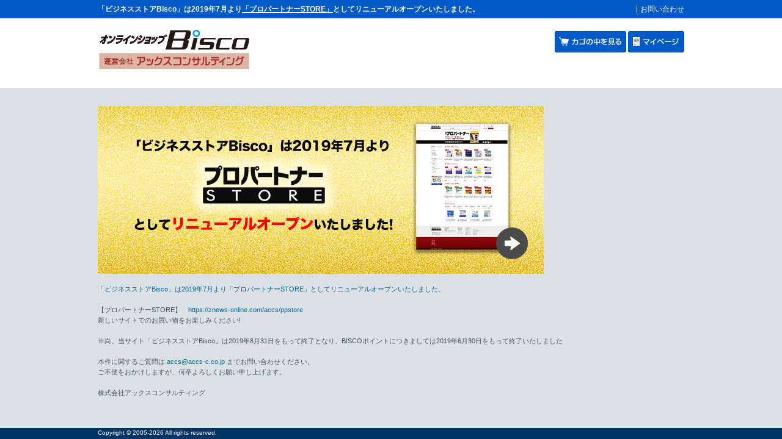

--- FILE ---
content_type: text/html; charset=UTF-8
request_url: http://www.bisco24.com/products/detail3142.html
body_size: 13061
content:
<?xml version="1.0" encoding="UTF-8"?>
<!DOCTYPE html PUBLIC "-//W3C//DTD XHTML 1.0 Transitional//EN" "http://www.w3.org/TR/xhtml1/DTD/xhtml1-transitional.dtd">


<html xmlns="http://www.w3.org/1999/xhtml" lang="ja" xml:lang="ja" class="plg_SiteMaintenance_LC_Page_Maintenance"><head>
<meta http-equiv="Content-Type" content="text/html; charset=UTF-8" />
<meta http-equiv="Content-Script-Type" content="text/javascript" />
<meta http-equiv="Content-Style-Type" content="text/css" />
<meta name="robots" content="NOODP">
<meta name="googlebot" content="NOODP">

<meta name="_globalsign-domain-verification" content="N7jaz0ffsEk-tsUj3pRdMnmA-PZJAjVp5aS37hBOuh" />

<link rel="stylesheet" href="/user_data/packages/default/css/import.css" type="text/css" media="all" />
<link rel="alternate" type="application/rss+xml" title="RSS" href="http://www.bisco24.com/rss/" />
<script type="text/javascript" src="/js/css.js"></script>
<script type="text/javascript" src="/js/navi.js"></script>
<script type="text/javascript" src="/js/win_op.js"></script>
<script type="text/javascript" src="/js/site.js"></script>
<script type="text/javascript" src="/js/jquery-1.4.2.min.js"></script>
<script type="text/javascript" src="/user_data/packages/default/js/main.js"></script>
<script type="text/javascript" src="/user_data/packages/default/js/heightLine.js"></script>
<script type="text/javascript" src="/user_data/packages/default/js/jquery.slide.slider.js"></script>
<script type="text/javascript" src="/user_data/packages/default/js/jquery.carouFredSel.js"></script>
	<script type="text/javascript" src="/user_data/packages/default/js/helper-plugins/jquery.mousewheel.min.js"></script>
	<script type="text/javascript" src="/user_data/packages/default/js/helper-plugins/jquery.transit.min.js"></script>

<title> メンテナンスのお知らせ / </title>

<link rel="shortcut icon" href="/user_data/packages/default/img/common/favicon.ico" />
<link rel="icon" type="image/vnd.microsoft.icon" href="/user_data/packages/default/img/common/favicon.ico" />

<script type="text/javascript">//<![CDATA[
    
    $(function(){
        
    });
//]]></script>


    
            
                    <!--{*
 * WPPost
 * Copyright(c) 2000-2012 GIZMO CO.,LTD. All Rights Reserved.
 * http://www.gizmo.co.jp/
 *
* This library is free software; you can redistribute it and/or
* modify it under the terms of the GNU Lesser General Public
* License as published by the Free Software Foundation; either
* version 2.1 of the License, or (at your option) any later version.
*
* This library is distributed in the hope that it will be useful,
* but WITHOUT ANY WARRANTY; without even the implied warranty of
* MERCHANTABILITY or FITNESS FOR A PARTICULAR PURPOSE.  See the GNU
* Lesser General Public License for more details.
*
* You should have received a copy of the GNU Lesser General Public
* License along with this library; if not, write to the Free Software
* Foundation, Inc., 59 Temple Place, Suite 330, Boston, MA  02111-1307  USA
 *}-->

                
            
                    
                
            
                    
                
            
                    
                
            
                    
                
            
                    
                
            
                    
                
        

<script>
  (function(i,s,o,g,r,a,m){i['GoogleAnalyticsObject']=r;i[r]=i[r]||function(){
  (i[r].q=i[r].q||[]).push(arguments)},i[r].l=1*new Date();a=s.createElement(o),
  m=s.getElementsByTagName(o)[0];a.async=1;a.src=g;m.parentNode.insertBefore(a,m)
  })(window,document,'script','//www.google-analytics.com/analytics.js','ga');

  ga('create', 'UA-10189286-1', 'auto');
  ga('send', 'pageview');
</script>

<!-- Event snippet for 無料登録 conversion page -->
<script>
  gtag('event', 'conversion', {'send_to': 'AW-827442783/TpcKCMKgpnkQ34zHigM'});
</script>

<script type="text/javascript" src="https://link-a.net/dynamicscripts/reg_js.js?acode=wwltuzcpdskv&itemid=0&any=frmafl_free"></script>


<!-- Event snippet for 雑誌の年間購読 conversion page -->
<script>
  gtag('event', 'conversion', {'send_to': 'AW-827442783/TpcKCMKgpnkQ34zHigM'});
</script>

<script type="text/javascript" src="https://link-a.net/dynamicscripts/reg_js.js?acode=wwltuzcpdskv&itemid=0&any=frmafl_booky"></script>

<link rel="canonical" href="http://www.bisco24.com/products/detail3142.html" />
<meta property="og:site_name" content="" />
<meta property="og:title" content=" / メンテナンスのお知らせ">
<meta property="og:description" content="" />
<meta property="og:type" content="website" />
<meta property="og:url" content="http://www.bisco24.com/products/detail3142.html" />
<meta property="og:image" content="http://www.bisco24.com/upload/save_image/" />
</head><!-- ▼BODY部 スタート -->
<body id="">

<noscript><p>JavaScript を有効にしてご利用下さい.</p></noscript>
<div class="frame_outer">
<a name="top" id="top"></a>










<!--▼HEADER-->
<div id="header_wrap"><div id="header" class="clearfix">
<script type="text/javascript" src="http://bisco.from.tv/ga/?i=isr1"></script>
<div id="head01"><dl class="inner clfx">
<dt><strong>「ビジネスストアBisco」は2019年7月より<a href="https://znews-online.com/accs/ppstore/"><font color="white"><u>「プロパートナーSTORE」</u></font></a>としてリニューアルオープンいたしました。</strong></dt>
<dd>
<ul>
<li><a href="/contact/index.php">お問い合わせ</a></li>
<!--<li><a href="https://www.accs-c.co.jp/company/" target="_blank">会社概要</a></li>-->
<!--<li><a href="/faq.php">よくある質問</a></li>-->
<!--<li class="last"><a href="/guide.php">ご利用ガイド</a></li>-->
<!--<li class="last"><a href="/entry/kiyaku.php">新規会員登録</a></li>-->
</ul>
</dd>
</dl></div>




<div id="head02"><div class="inner clfx">
<h1><a href="/"><img src="/user_data/packages/default/image/basic/bisco_logo.gif" alt="Bisco ビジネスストア" /></a></h1>
<ul>
<li><a href="https://www.bisco24.com/mypage/index.php" title="マイページ" class="anI"><img src="/user_data/packages/default/image/basic/head02_02.jpg" alt="マイページ" /></a></li>
<li><a href="/cart/" title="かごの中を見る" class="anI"><img src="/user_data/packages/default/image/basic/head02_01.jpg" alt="かごの中を見る" /></a></li>
<li class="last">


</li>
</ul>
</div></div>



</div></div>
<!--▲HEADER-->


<div id="container" class="inner">





<div id="container_inner" class="inner clearfix">






<div id="one_maincolumn"
 class="main_column">
<div id="main_column_inner" class="hL-contentLR">





<!-- ▼メイン -->
<!-- ▲メイン -->






</div><!-- / #main_column_inner -->
</div><!-- / .main_column -->



</div><!-- /#container_inner .inner -->









</div><!-- /#container -->






<!--▼FOOTER-->
<div id="footer_wrap">
<div id="footer" class="clearfix">

<!--
<div id="pagetop"><div class="inner">

<a href="#top">このページの先頭へ</a>
</div></div>
-->
<!-- /#pagetop -->


<div id="footNav">
<dl class="inner clearfix">

<a href="https://znews-online.com/accs/ppstore/"><img src="http://www.bisco24.com/image/ppstore_banner.png" alt="プロパートナーストア" /></a><br>
<br>
<a  href="https://znews-online.com/accs/ppstore">「ビジネスストアBisco」は2019年7月より「プロパートナーSTORE」としてリニューアルオープンいたしました。</a><br>
<br>
【プロパートナーSTORE】　<a  href="https://znews-online.com/accs/ppstore">https://znews-online.com/accs/ppstore</a><br>
新しいサイトでのお買い物をお楽しみください!<br>
<br>
※尚、当サイト「ビジネスストアBisco」は2019年8月31日をもって終了となり、BISCOポイントにつきましては2019年6月30日をもって終了いたしました<br>
<br>
本件に関するご質問は <a href="mailto:accs@accs-c.co.jp">accs@accs-c.co.jp</a> までお問い合わせください。<br>
ご不便をおかけしますが、何卒よろしくお願い申し上げます。<br>
<br>
株式会社アックスコンサルティング<br>
<br>
<br>

<!--
<dt class="hL-footNav">
<span>ビジネスDVD・ビジネスセミナーのショッピングモール</span>
<img src="/user_data/packages/default/image/basic/bisco_logo.gif" alt="Bisco ビジネスストア" />
<div>
<a href="/">HOME</a><br />
<a href="/abouts/index.php">会社概要</a><br />
<a href="/order/index.php">特定商取引に関する法律に基づく表記</a><br />
<a href="/privacyporicy.php">プライバシーポリシー</a><br />
<a href="/contact/index.php"><img src="/user_data/packages/default/image/basic/head02_tel.jpg" alt="お電話によるお問い合わせ" /></a>
</div>
</dt>




<dd id="footNavR" class="hL-footNav">
<span>ヘルプ＆ガイド</span>
<ul>
<li><a href="/guide.php">ご利用ガイド</a></li>
<li><a href="/guide_1.php">はじめての方へ</a></li>
<li><a href="/faq.php">よくある質問</a></li>
<li><a href="/guide_4.php">お支払い方法</a></li>
<li><a href="/guide_6.php">配送について</a></li>
<li><a href="/guide_7.php">キャンセルと返品</a></li>
<li><a href="/guide_9.php">ダウンロードについて</a></li>
<li><a href="/contact/index.php">お問い合わせ</a></li>
</ul>
</dd>


<dd class="hL-footNav">
<span>会員サービス</span>
<ul>
<li><a href="/entry/kiyaku.php">新規会員登録</a></li>
<li><a href="/mypage/index.php">マイページ</a></li>
<li><a href="/mypage/login.php">ログイン</a></li>
<li><a href="/cart/">カゴの中を見る</a></li>
</ul>
<span class="mt20">その他</span>
<ul>
<li><a href="http://zaisan-partners.com/accountant/" target="_blank">アックス資産税パートナーズ</a></li>
<li><a href="https://f.msgs.jp/webapp/form/12701_nus_22/index.do" target="_blank">メルマガ購読</a></li>
</ul>
</dd>


<dd class="hL-footNav">
<span>商品カテゴリー</span>
<ul>
<li><a href="/products/list.php?category_id=18">税理士向けDVD/CD</a></li>
<li><a href="/products/list.php?category_id=127">税理士向け書籍/小冊子</a></li>
<li><a href="/products/list.php?category_id=1">税理士向けセミナー</a></li>
<li class="spLi"><a href="/products/list.php?category_id=77">ビジネスDVD/CD/書籍</a></li>
<li><a href="/products/list.php?category_id=40">ビジネスセミナー</a></li>
<li class="spLi"><a href="/products/list.php?category_id=124">無料ダウンロード</a></li>
<li><a href="/products/list.php?category_id=116">その他</a></li>
<li class="spLi"><a href="/products/list.php?category_id=130">会計事務所経営研究会</a></li>
<li class="last"><a href="/products/list.php?category_id=131">アックス財産コンサルタンツ協会</a></li>
</ul>
</dd>




<dd id="footNavCommon" class="clfx">
<ul>
<li><a href="http://www.accs-c.co.jp/" target="_blank">株式会社アックスコンサルティング</a></li>
<li class="last"><a href="http://www.bisco24.com/sp/partners/" target="_blank">アックス資産税パートナーズ 会員サイト</a></li>
</ul>
</dd>


-->

</dl>
</div><!-- /#footNav -->


<div id="copyright"><div class="inner">
Copyright &copy; 
2005-2026
 All rights reserved.
</div></div><!-- /#copyright -->



</div>
</div>
<!--▲FOOTER-->





</div><!-- /.frame_outer --><!-- /.frame_outer -->

<script type="text/javascript">
piAId = '211212';
piCId = '1246';

(function() {
 function async_load(){
  var s = document.createElement('script'); s.type = 'text/javascript';
  s.src = ('https:' == document.location.protocol ? 'https://pi' : 'http://cdn') + '.pardot.com/pd.js';
  var c = document.getElementsByTagName('script')[0]; c.parentNode.insertBefore(s, c);
 }
 if(window.attachEvent) { window.attachEvent('onload', async_load); }
 else { window.addEventListener('load', async_load, false); }
})();
</script>

<script type="text/javascript" language="javascript">
/* <![CDATA[ */
var yahoo_retargeting_id = 'W1PN472JN9';
var yahoo_retargeting_label = '';
/* ]]> */
</script>
<script type="text/javascript" language="javascript" src="//b92.yahoo.co.jp/js/s_retargeting.js"></script>
<script type="text/javascript">
/* <![CDATA[ */
var google_conversion_id = 967855418;
var google_custom_params = window.google_tag_params;
var google_remarketing_only = true;
/* ]]> */
</script>
<script type="text/javascript" src="//www.googleadservices.com/pagead/conversion.js">
</script>
<noscript>
<div style="display:inline;">
<img height="1" width="1" style="border-style:none;" alt="" src="//googleads.g.doubleclick.net/pagead/viewthroughconversion/967855418/?value=0&amp;guid=ON&amp;script=0"/>
</div>
</noscript>
</body>



<!-- EOF --><!-- ▲BODY部 エンド --></html>

--- FILE ---
content_type: text/css
request_url: http://www.bisco24.com/user_data/packages/default/css/import.css
body_size: 603
content:
@charset "utf-8";

/************************************************
 import css
************************************************ */
@import url("./reset.css?20160324-1200");
@import url("./common.css?20160324-1200");
@import url("./contents.css?20160324-1200");
@import url("./table.css?20160324-1200");
@import url("./bloc.css?20160324-1200");
@import url("./bloc_alpha.css?20160324-1200");
@import url("./popup.css");

@import url("./print.css");

/************************************************
 ���i�ڍ׎���TPL�u���b�N���ǂݍ���
 product.css
************************************************ */


--- FILE ---
content_type: text/css
request_url: http://www.bisco24.com/user_data/packages/default/css/common.css?20160324-1200
body_size: 45019
content:
@charset "utf-8";

/************************************************
 共通設定
************************************************ */
body{
	margin: 0px;
	padding: 0px;
	background: #003366;
	font-family: "メイリオ", Meiryo, "ヒラギノ角ゴ Pro W3", "Hiragino Kaku Gothic Pro", Osaka, "ＭＳ Ｐゴシック", "MS PGothic", Verdana,Arial,Helvetica,sans-serif;
	font-size: 80%;
	color: #454545;
	line-height: 1.6;
}

select{	border: solid 1px #ccc;}

/*写真*/
.picture{	border: 1px solid #ccc;}





/* ==============================================================================================
 ▼ フレーム
============================================================================================== */
/* 全体を包括 */
.frame_outer{	width: 100%;	text-align: center;}

/* コンテンツ */
#container{	width: 100%;	background: #fff;	zoom:1;}
#container:after{	content:".";	display:block;	height:0;	clear:both;	visibility:hidden;}
body#index #container_inner{	width: 960px;	margin-right: auto;	margin-left: auto; padding-top: 25px;	border-top: 1px dotted #d6d6d6;}

/* .inner */
.inner{	width: 960px;	margin-right: auto;	margin-left: auto;}





/* ==============================================================================================
 ▼ カラム指定
============================================================================================== */
/* ヘッダーとフッターの上下
[注意]ブロック移動時はbloc.css内で調整が必要 */
#topcolumn,
#leftcolumn,
.main_column,
#one_maincolumn、
#two_maincolumn_right,
#bottomcolumn,
#footerbottomcolumn{
	text-align: left;
/*	margin: 0 auto;	padding: 15px;	width: 950px;	background: #fff;*/
}

/* トップカラム */
#topcolumn {	}
#topcolumn_inner {	 border-bottom: 1px dotted #d6d6d6;	zoom:1;}
#topcolumn_inner:after{	content:".";	display:block;	height:0;	clear:both;	visibility:hidden;}


/* サイドカラム */
#leftcolumn {	float: left;	width: 210px;	background: #fbfbfb;}
#leftcolumn_inner {	padding-bottom: 5px;	background: #ffffff;}

/* .main_column*/
.main_column { padding-bottom: 30px;}

/* 1カラム設定 */
#one_maincolumn {}

/* 2カラム設定 (メイン部が右) */
#two_maincolumn_right{	float: right;	width: 730px;}

/* 2カラム設定 (メイン部が右) 中央カラム */
#main_column_inner {	font-size: 115%;}
.main_column #undercolumn {}

/* ボトムカラム */
#bottomcolumn {	clear: both;	zoom:1;}
#bottomcolumn:after{	content:".";	display:block;	height:0;	clear:both;	visibility:hidden;}

/*#rightcolumn{	float: right;	width: 20%;}*/
/* 2カラム設定 (メイン部が左)#two_maincolumn_left{	padding-left: 1.5%;	float: left;	width: 78%;}*/
/* 3カラム設定 #three_maincolumn {	padding-left: 0.5%;	width: 59%;	float: left;}*/





/* ==============================================================================================
 ▼ ユーティリティ
============================================================================================== */

.dBlock{	display:block;}

/* フロート
----------------------------------------------- */
.fL{ float: left;}
.fR{ float: right;}

/* フロート回り込み解除
----------------------------------------------- */
.clearfix:after {	clear: both;	content: ".";	display: block;	height: 0;	line-height: 0;	visibility: hidden;	overflow:hidden;	font-size:0.1em;	line-height:0;}
.clearfix {	display: block; /* for IE8 */}
.clear {	clear: both;}
.clfx{	zoom:1; }.clfx:after{	content:".";	display:block;	height:0;	clear:both;	visibility:hidden;}

/* hr.cutter */
hr.cutter{	height: 1px;	margin: 0px 0px -1px 0px;	padding: 0px;	border: 1px solid #fff;}



/* リンク指定
=============================================== */
a:link,a:visited {	color: #006699;	text-decoration: none;}
a:hover,a:active {	color: #003366;	text-decoration: underline;}
a:hover img{	opacity: 0.6;	filter: alpha(opacity=60);}
/* underLink */
.underLink a:link,.underLink a:visited {	text-decoration: underline;}
.underLink a:hover,.underLink a:active {	text-decoration: none;}


/* ボタン・リンク
------------------------- */

/* .btnLink01 */
.btnLink01{	zoom:1;}
.btnLink01: after{	content:".";	display:block;	height:0;	clear:both;	visibility:hidden;}
.btnLink01 a:link,.btnLink01 a:visited{	display: block;	float: left;	padding: 6px 10px 5px 10px;	background: #005AC8; color: #fff;	text-decoration: none;	-moz-radius: 2px;	-webkit-radius: 2px;	-o-radius: 2px;	-ms-radius: 2px;	border-radius: 2px;}
.btnLink01 a:hover,.btnLink01 a:active{	background: #7FACE3;	text-decoration: none;}

/* .btnLink02 */
.btnLink02{	zoom:1;}
.btnLink02: after{	content:".";	display:block;	height:0;	clear:both;	visibility:hidden;}
.btnLink02 a:link,.btnLink02 a:visited{	display: block;	float: left;	padding: 3px 7px 2px 7px;	background: #005AC8; color: #fff;	text-decoration: none;	-moz-radius: 2px;	-webkit-radius: 2px;	-o-radius: 2px;	-ms-radius: 2px;	border-radius: 2px;}
.btnLink02 a:hover,.btnLink02 a:active{	background: #7FACE3;	text-decoration: none;}

/* .btnLink03 */
.btnLink03{	zoom:1;}
.btnLink03: after{	content:".";	display:block;	height:0;	clear:both;	visibility:hidden;}
.btnLink03 a:link,.btnLink03 a:visited{	display: block;	float: left;		padding: 3px 10px 2px 18px;	background: #005AC8	url('../image/basic/btnlink03_icon.png') no-repeat 6px 0.55em;	color: #fff;	text-decoration: none;	-moz-radius: 2px;	-webkit-radius: 2px;	-o-radius: 2px;	-ms-radius: 2px;	border-radius: 2px;}
.btnLink03 a:hover,.btnLink03 a:active{	background: #7FACE3	url('../image/basic/btnlink03_icon_on.png') no-repeat 6px 0.55em;	text-decoration: none;}



/* リスト
=============================================== */

/* .ulList01 青 */
.main_column ul.ulList01 li{	margin-bottom: 0.3em;	padding-left: 11px;	background-image: url(../image/basic/ullist_icon01.png);	background-repeat: no-repeat;	background-position: 0 0.55em;}
.main_column ul.ulList01 li.last{	margin-bottom: 0em;}

/* .ulList02 グレー */
.main_column ul.ulList02 li{	margin-bottom: 0.3em;	padding-left: 11px;	background-image: url(../image/basic/ullist_icon02.png);	background-repeat: no-repeat;	background-position: 0 0.55em;}
#two_maincolumn_right ul.ulList02 li.last{	margin-bottom: 0em;}


/* .ulList03 数字 */
.main_column ul.ulList03 li{	margin-bottom: 0.3em;	margin-left: 1.5em;	padding-left: 0px;	list-style-type: decimal;	list-style-position: outside;	background-image:none; }
.main_column ul.ulList03 li.last{	margin-bottom: 0em;}

/* .ulListN01 with P 数字 */
.main_column ul.ulListN01 li{	margin-bottom: 0.4em;	margin-left: 1.5em;	padding-left: 0px;	list-style-type: decimal;	list-style-position: outside;	background-image:none; font-weight:bold;	font-size: 120%;	font-family: Arial, Helvetica, sans-serif;}
.main_column ul.ulListN01 li.last{	margin-bottom: 0em;}
.main_column ul.ulListN01 li p{	font-weight:	normal;	font-size: 85%;	font-family: "メイリオ", Meiryo, "ヒラギノ角ゴ Pro W3", "Hiragino Kaku Gothic Pro", Osaka, "ＭＳ Ｐゴシック", "MS PGothic", Verdana,Arial,Helvetica,sans-serif;	color: #454545;	line-height: 1.6;}





input[type="image"]:hover  {
	opacity: 0.6;
	filter: alpha(opacity=60);
}

.red{color:#FF5032;}
.blue{color:#005AC8;}
.gray{color:#5A6E8C;}
.orange{color:#FF8C14;}

.big{font-size:20px; font-weight:bold;}
.middle{font-size:16px; line-height:170%;}
.bold{font-weight:bold;}
.notBold{	font-weight: normal;}

.txt_center{text-align:center;}
.txt_right{text-align:right;}
.txt_left{text-align:left;}

.bg_yellow{background:#FFF0C8;}
.bg_l_blue{background:#EBF0F5;}
		
.v_center{ vertical-align:middle;}

a.shohin_shosai{
	display:block;
	background:url(../img/menu/arrow_b01.gif) no-repeat left;
	padding-left:10px;
	margin:5px 0 0 0;
	font-weight:bold;
}

a.shohin_shosai:hover{
	color:#FF8C14;
}

/* フォント
----------------------------------------------- */
h1,
h2,
h3,
h4,
h5 {
/*	font-size: 100%; */
	line-height: 150%;
}
.sale_price {	color: #f00;}
.normal_price {	font-size: 90%;}
.point {	color: #f00; font-weight: bold;}
.user_name {	font-weight: bold;}
.recommend_level {	color: #ecbd00;}
.attention {	color: #f00;}
.attentionSt {	color: #f00; font-weight: bold;}
.st {	font-weight: bold;}
.mini {	font-size: 90%;}

.txt50{	font-size: 50%;}
.txt60{	font-size: 60%;}
.txt70{	font-size: 70%;}
.txt80{	font-size: 80%;}
.txt85{	font-size: 85%;}
.txt90{	font-size: 90%;}
.txt95{	font-size: 95%;}
.txt100{	font-size: 100%;}
.txt110{	font-size: 110%;}
.txt120{	font-size: 120%;}
.txt130{	font-size: 130%;}
.txt140{	font-size: 140%;}
.txt150{	font-size: 150%;}
.txt160{	font-size: 160%;}
.txt170{	font-size: 170%;}
.txt180{	font-size: 180%;}
.txt190{	font-size: 190%;}
.txt200{	font-size: 200%;}

/* line hight ---------------------------- */
.lineH110{	line-height: 1.1;}
.lineH120{	line-height: 1.2;}
.lineH130{	line-height: 1.3;}
.lineH140{	line-height: 1.4;}
.lineH150{	line-height: 1.5;}
.lineH160{	line-height: 1.6;}
.lineH170{	line-height: 1.7;}
.lineH180{	line-height: 1.8;}
.lineH190{	line-height: 1.9;}
.lineH200{	line-height: 2.0;}

/* 行揃え
----------------------------------------------- */
.alignC {	text-align: center;}
.alignR {	text-align: right;}
.alignL {	text-align: left;}
.pricetd em {	font-weight: bold;}


/* フォーム
----------------------------------------------- */
input[type='text'],
input[type='password'],
.select {
	padding: 2px;
	border: solid 1px #ccc;
}
textarea{	padding: 5px;	border: solid 1px #ccc;}

.box40 {	width: 40px;}
.box60 {	width: 60px;}
.box100 {	width: 100px;}
.box120 {	width: 120px;}
.box140 {	width: 140px;}
.box145 {	width: 145px;}
.box150 {	width: 150px;}
.box240 {	width: 240px;}
.box300 {	width: 300px;}
.box320 {	width: 320px;}
.box350 {	width: 350px;}
.box380 {	width: 380px;}

/* width --------------------------------- */
.width10{ width: 10px;}
.width20{ width: 20px;}
.width30{ width: 30px;}
.width40{ width: 40px;}
.width50{ width: 50px;}
.width100{ width: 100px;}
.width150{ width: 150px;}
.width200{ width: 200px;}
.width250{ width: 250px;}
.width300{ width: 300px;}
.width310{ width: 310px;}
.width315{ width: 315px;}
.width320{ width: 320px;}
.width325{ width: 325px;}
.width330{ width: 330px;}
.width335{ width: 335px;}
.width340{ width: 340px;}
.width345{ width: 345px;}
.width350{ width: 350px;}
.width400{ width: 400px;}
.width420{ width: 420px;}
.width450{ width: 450px;}
.width500{ width: 500px;}
.width550{ width: 550px;}
.width600{ width: 600px;}
.width650{ width: 650px;}
.width700{ width: 700px;}
.width750{ width: 750px;}
.width800{ width: 800px;}
.width850{ width: 850px;}
.width1em{ width: 1em;}
.width2em{ width: 2em;}
.width3em{ width: 3em;}
.width4em{ width: 4em;}
.width5em{ width: 5em;}
.width6em{ width: 6em;}
.width7em{ width: 7em;}
.width8em{ width: 8em;}
.width9em{ width: 9em;}
.width10em{ width: 10em;}
.width100p{ width: 100%;}
.width90p{ width: 90%;}
.width80p{ width: 80%;}

/* フォームが縦に重なり合う場合に併用する余白 */
.top {	margin-bottom: 5px;}
.ng_top {	margin-bottom: 0 !important;}





/* ==============================================================================================
 ▼ タイトル
============================================================================================== */
/*
#one_maincolumn .sub_area h3,
#two_maincolumn_right .sub_area h3,
#two_maincolumn_left .sub_area h3,
#three_maincolumn .sub_area h3,
#undercolumn_login .login_area h3,
#undercolumn_shopping h3,
#mypagecolumn h3,
#undercolumn_cart h3
{
	margin: 0 0 10px 0;
	color: #f60;
	background: url("../img/background/line_01.gif") repeat-x left bottom;
	font-size: 120%;
}
div#undercolumn_login .login_area h4 {
	padding-left: 15px;
	background: url("../img/icon/ico_arrow_05.gif") no-repeat left;
}


h2.title {
	margin-bottom: 10px;
	padding: 8px;
	border-top: solid 1px #ebeced;
	color: #f60;
	background: url("../img/background/bg_tit_sub_01.jpg") repeat-x left bottom;
	background-color: #fef3d8;
	font-size: 170%;
}
*/


/* サイドカラム
=============================================== */

#leftcolumn h3{	margin-bottom: 5px;	font-size: 100%;	border-bottom: 4px solid #999999;}
#leftcolumn h3.op1{	margin-bottom: 5px;	font-size: 100%;	border-bottom: 4px solid #d6d6d6;}


	
/* メインカラム NEW Ver. ★★★★★★★★
=============================================== */

/* h2
----------------------------------------------- */
.main_column h2{
}
/* h2.h2title01 */
.main_column h2.h2title01{

	margin-bottom: 40px;
	/*padding: 15px 15px;*/
	background: #005AC8;
	-moz-radius: 2px;	-webkit-radius: 2px;	-o-radius: 2px;	-ms-radius: 2px;	border-radius: 2px;
	font-size: 120%;
	font-weight: normal;
	color: #fff;


	padding: 12px 15px;
}
.main_column h2.h2title01 span{
	display: block;
	padding: 3px 0px 3px 10px;
	border-left: 5px solid #ffffff;
}

/* h3
----------------------------------------------- */

/* h3.h3title01 */
.main_column h3.h3title01{	border-bottom: 5px solid #7FACE3;	zoom:1;}
.main_column h3.h3title01:after{	content:".";	display:block;	height:0;	clear:both;	visibility:hidden;}

.main_column h3.h3title01 span{
	display: block;
	float: left;
	margin-bottom: 1px;
	padding: 8px 25px 8px 20px;
	background: #005AC8;
	-moz-radius: 2px 2px 0px 0px;	-webkit-radius: 2px 2px 0px 0px;	-o-radius: 2px 2px 0px 0px;	-ms-radius: 2px 2px 0px 0px;	border-radius: 2px 2px 0px 0px;
	color: #fff;	font-size: 90%;	font-weight: bold;	line-height: 1;
}

/* h3.h3title02 */
.main_column h3.h3title02{	background:	url(../image/basic/h3title02_bg.png) repeat-x left bottom;	zoom:1;}
.main_column h3.h3title02:after{	content:".";	display:block;	height:0;	clear:both;	visibility:hidden;}
.main_column h3.h3title02 span{	display: block;	float: left;	padding:	0px 8px	0px 6px;	border-bottom: 7px solid #7FACE3;	font-size: 105%;	font-weight: bold;	line-height: 1.4;}










/* h3.title01 
.main_column h3.title01{	margin-bottom: 15px;	padding-bottom: 5px;	border-bottom: 5px solid #7FACE3;	font-size:	95%;	font-weight:	bold;	color: #fff;	letter-spacing: 0.1em;	zoom:1;}
.main_column h3.title01:after{	content:".";	display:block;	height:0;	clear:both;	visibility:hidden;}
.main_column h3.title01 span{
	display:block
	float: left;
	margin: 0px 0px 0px 0px;
	padding: 5px 10px 4px 10px;
	background: #005AC8;
	-moz-radius: 2px 2px 0px 0px;
	-webkit-radius: 2px 2px 0px 0px;
	-o-radius: 2px 2px 0px 0px;
	-ms-radius: 2px 2px 0px 0px;
	border-radius: 2px 2px 0px 0px;
}*/


/*
#two_maincolumn_right h2 p{	padding:6px 10px;	font-size:15px;	font-weight:bold;	color:#FFF;	}
#two_maincolumn_right h2 span{	padding:6px 10px;	font-size:15px;	font-weight:bold;	color:#FFF;	vertical-align:middle;	position: relative;	top: 10%;	}
*/
/* メインカラム h3
==============================
#two_maincolumn_right h3{	width:770px;	height:30px;	margin:0 0 10px 0;	background:url(../img/common/h3_back.gif);}
#two_maincolumn_right h3 p{	padding:6px 23px;	font-size:15px;	font-weight:bold;	color:#FF8C14;}
#two_maincolumn_right h3 span{	padding-left: 23px;	font-size:15px;	font-weight:bold;	color:#FF8C14;	vertical-align:middle;	position: relative;	top: 20%;	}
*/






/*パンくず
#topicpath_area{
	margin:0 0 10px;}

#topicpath li a {
    background: url(../img/menu/arrow_b01.gif)no-repeat scroll right center rgba(0, 0, 0, 0);
    display: block;
    padding-right: 15px;
}

#topicpath li {
    float: left;
}*/





/* ==============================================================================================
 ▼ 4.#content
-------------------------------------------------------------------
   #two_maincolumn_right  or  .main_column
============================================================================================== */

.main_column .outunit,
.main_column .unit{	font-size: 100%;	zoom:1;}
.main_column .outunit:after,
.main_column .unit:after{	content:".";	display:block;	height:0;	clear:both;	visibility:hidden;}

.main_column .outunit{	margin-left: 20px;}/* 左 */
.main_column .unit{ margin-bottom: 50px;}/* 下 */

.main_column .unitIn{	padding: 20px;	}
.main_column .unitInNb{	padding: 20px 20px 0px 20px;	}
.main_column .unitBox{	border: 1px solid #d6d6d6;}
.main_column .unitCup{	border: 1px solid #d6d6d6; border-top: none;}
.main_column .unitLb{	border-bottom: 1px solid #d6d6d6;}
.unitLdb{	border-bottom: 1px dotted #d6d6d6;}


.main_column .unit p{	line-height: 1.8;}
.main_column .unit p.last{	padding-bottom: 0em;}


/* オプション
----------------------------------------------- */

.backG01{	background:	#fafafa;}
.backG02{	background:	#f6f6f6;}
.backG03{	background:	#FFDCD6;}


.message{	font-size:	120%;	font-weight:bold;	color:#005AC8;}
.messageR{	font-size:	120%;	font-weight:bold;	color:#FF5032;}




/**/










#two_maincolumn_right .unit2,#two_maincolumn_right .unit_b{	font-size: 100%;	zoom:1;}
#two_maincolumn_right .unit2:after,#two_maincolumn_right .unit_b:after{	content:".";	display:block;	height:0;	clear:both;	visibility:hidden;}
#two_maincolumn_right .unit2{ margin-bottom: 35px;	zoom:1;}
#two_maincolumn_right .unit_b{	padding: 20px 0px 20px 20px;}


#two_maincolumn_right .unitLine{
	padding-bottom: 30px;	
	border-bottom: 1px dotted #d6d6d6;
}

#two_maincolumn_right .cell{	padding-left: 5px;}

.unit_left h4,
.unit_right h4{
	width:380px;
	height:30px;
	background:#5A6E8C;
}

.unit_left h4 p,
.unit_right h4 p{
	padding:6px 10px;
	font-size:14px;
	font-weight:bold;
	color:#FFF
}



/* 商品詳細・関連商品 */
#two_maincolumn_right .unitSp01{	padding: 13px 13px 18px 13px;	border: 5px solid #d6d6d6;	line-height: 1.5;	zoom:1;}
#two_maincolumn_right .unitSp01:after{	content:".";	display:block;	height:0;	clear:both;	visibility:hidden;}
#two_maincolumn_right .unitSp01 .unitSp01Img{	float: left;	width: 200px;}
#two_maincolumn_right .unitSp01 .unitSp01Txt{	float: right;	width: 450px;}
#two_maincolumn_right .unit .unitSp01 h4{	margin-top: 5px;	margin-bottom: 15px;	font-size: 150%;}
#two_maincolumn_right .unitSp01 p{	margin-bottom: 9px;}
#two_maincolumn_right .unitSp01 p.lead{	padding-top: 5px; font-size: 115%;	font-weight: bold;}
#two_maincolumn_right .unitSp01 p.btnLink01{	padding-top: 2px;}
/**/












/*かごに入れる*/

td form{
	text-align:center;}

form#type{margin-top:8px;}

form#type select{
	width:120px;
	margin-bottom:10px;}
	
#quantity{
	width:50px;
	margin:0 5px 8px 0;
}
	

/*ページリスト
#page_list{	height:50px;	text-align:center;}
#page_list li{	margin:0 3px;	display:inline;	padding:8px 10px;	font-size:12px;	font-weight:bold;	border:#005AC8 1px solid;}
#page_list li.now{	background:#005AC8;	color:#FFF;}
#page_list img{	vertical-align:middle;	margin:0 0 5px;}
*/


/*講師プロフィール
.teacher_name{	font-size:20px;	font-weight:bold;	margin:0 0 5px;}
.teacher_job{	font-size:14px;	font-weight:bold;	color:#5A6E8C;}
.teacher_txt{	font-size:12px;	margin:10px 0 0 0;}
*/




dl.normal_price dt,
dl.sale_price dt{
		float:left;
		clear:both;
}

dl.normal_price dd,
dl.sale_price dd{
	margin-left:110px;
}

#point_default{
	color:#FF5032;}

.relative_cat{
	margin:10px 0;}
	
	

dl.quantity{
	margin-bottom:20px;
	vertical-align:middle;
}

#voice{
	margin-bottom:30px;}

#voice li{
	 background: url(../img/menu/arrow_r01.gif)no-repeat scroll left 4px rgba(0, 0, 0, 0);
	 padding:0 0 0 15px;
	 border-bottom: dashed 1px #B4B9BE;
	 margin:0 0 15px 0;
	}
	
#comment{
	text-align:center;}
/*
#container .block_outer .block_body dl.formlist {
    margin-bottom: 8px;
}*/
/*
.kiyaku_text{
	width:710px;
	background: none repeat scroll 0 0 #FFFFFF;
    border: 1px solid #CCCCCC;
    margin: 20px auto 0;
    padding: 10px;
	}

div#next_button{
	margin:0 0 15px;}

div#next_button p#no{
	float:left;
	width:180px;
	height:30px;
	margin:0 15px 0 170px;}
	
div#next_button p#yes{
	float:left;
	width:180px;
	height:30px;
	margin:0 170px 0 15px;}
	
div#next_button p#go{
	width:180px;
	height:30px;
	margin:0 auto;}*/
	
td p.in_table{
	margin:10px 0 0px;}  
	
	td p.in_table img{
		vertical-align:middle;
	}

div.notice{	background:#FFF082;	padding:20px;	margin:5px 0 ;}
div.notice p{	margin:0 0 10px;}
div.notice span{	font-size:	120%;}


dl.formlist dt{
	margin:0 0 4px;
	padding-left: 15px;
	background: url("../img/menu/arrow_b01.gif") no-repeat scroll left center rgba(0, 0, 0, 0);
    font-size: 90%;
	font-weight:bold;
    }

dl.formlist select{
	width:155px;
	height:20px;
	border: 1px solid #CCCCCC;}
	
dl.formlist input{
	height:20px;
	border: 1px solid #CCCCCC;
	padding:2px;
}

div#search_area .block_body .btn {
    text-align: center;
}
	

dl.formlist dd{
	margin-bottom:5px;}

#janru_area{
	line-height:100%;
}

#janru_area li {
    padding-left: 5px;
}

#janru_area p {
    padding-left: 10px;
}

#category_area{
	line-height:100%;
}

#category_area li {
    padding-left: 5px;
}

#category_area p {
    padding-left: 10px;
}


/*購入エリア*/

/*お客様の声
#voice{	margin-bottom:30px;}
#voice li{	background: url(../img/menu/arrow_r01.gif)no-repeat scroll left 4px rgba(0, 0, 0, 0);	padding:0 0 0 15px;	border-bottom: dashed 1px #B4B9BE;	margin:0 0 15px 0;}
#comment{	text-align:center;}
*/





/* ==============================================================================================
 ▼ ヘッダー
============================================================================================== */
/*
#header_wrap{	background: url("../img/menu/back2.gif") repeat scroll center bottom #FFFAF0;	min-height: 82px;}
#header{	width: 980px;	margin: auto;}
*/

/* head01 */
#header #head01{	padding: 9px 0px;	background: #005AC8;	font-size: 95%;}
#header #head01 dt{	float: left;	color: #ffffff;	line-height: 1;}
#header #head01 dd,
#header #head01 dd li{	display: block;	float: right;}
#header #head01 dd li{	margin-left: 5px;	padding-left: 5px;	border-left: 1px solid #fff;	line-height: 1;}
#header #head01 dd li.last{	margin-left: 0px;	padding-left: 0px;	border-left: none;}
#header #head01 dd ul{	display: block; /* for IE8 */ zoom:1; }
#header #head01 dd li.last{	margin-left: 0px;	padding-left: 0px;	border-left: none;}
#header #head01 dd ul:after{	content:".";	display:block;	height:0;	clear:both;	visibility:hidden;}
#header #head01 dd a:link,
#header #head01 dd a:visited{ color: #ffffff;}
#header #head01 dd a:hover,
#header #head01 dd a:active{ color: #ededce;}


/* head02 */
#header #head02{
	background: #ffffff;
	font-size: 92%;
	line-height: 1;
	zoom:1;
}
#header #head02:after{	content:".";	display:block;	height:0;	clear:both;	visibility:hidden;}




#header #head02 h1{
	float: left;
	padding-top: 19px;
}


#header #head02 ul{
	float: right;
	padding: 21px 0px 19px 0px;
}
#header #head02 li,
#header #head02 li.last #header_login_form{	float: right;}
#header #head02 ul li{	margin-left: 3px;}
#header #head02 ul li.contact{	margin-left: 10px;}
#header #head02 ul li.last{	margin-left: 0px; padding-top: 4px; padding-right: 7px;}

#header #head02 form#header_login_form{	text-align: right;}
#header #head02 form#header_login_form span{	font-weight: bold; 	font-size: 110%;}
#header #head02 form#header_login_form span.point{	color: #f00;}
#header #head02 form#header_login_form p{	float: right;	clear: right;}
#header #head02 form#header_login_form p.head_logoff{	text-align: right;}


#header #head02 form#header_login_form a,
#header #head02 form#header_login_form input{
	display: block;
	margin-top: 2px;
}


#header #head02 form#header_login_form a{	width: 59px;	height: 16px;	text-align: left;	float: right;}
#header #head02 form#header_login_form a:link,
#header #head02 form#header_login_form a:visited{
	background: url("../image/basic/head02-icon_logoff.jpg") no-repeat 0 0;
	text-indent: -9999em;
}

#header #head02 form#header_login_form a:hover,
#header #head02 form#header_login_form a:active{
	background: url("../image/basic/head02-icon_logoff_on.jpg") no-repeat 0 0;
	text-indent: -9999em;
}








#logo_area {
    float: left;
    padding:0 10px;
    text-align: left;
    width: 960px;
}
#header_utility {
    float: left;
    width: 920px;
	padding:10px 20px;
	background:#FFF082;
	margin:0 10px;
	line-height:100%;
}

#headerInternalColumn {
    float: right;
    width: 520px;
	letter-spacing: -0.075em;
	text-align:right;
}

#mail_address{}
#kioku{margin:0 5px 0 0;}
#password{width:100px;}
#login_btn{margin: 0 5px ;vertical-align:-0.9em; }

#errorHeader {
    color: #F00;
    font-weight: bold;
    font-size: 12px;
    background-color: #FEB;
    text-align: center;
    padding: 5px;
}



/* ロゴ
----------------------------------------------- */
#site_description {
	float:left;
    font-size: 90%;
    height: 38px;
    width: 400px;
	margin-top:10px;
}
#site_description2 {
    float: right;
	 margin-top: 15px;
}
#logo_area h1 {
    height: 45px;
	margin:10px 0;
}
#logo_area h1 span {
    display: none; /* テキストロゴ非表示 */
}

/*メインメニュー*/

#main_menu{
	float:right;
}

#main_menu li{
	float:right;
	margin:0 5px 0 0;
}
	#main_menu li.m_menu_last{
		margin:0px;!important}
		
/* ヘッダーナビ
----------------------------------------------- */
div#header_navi {
    float: left;
}
div#header_navi ul li {
	float:left;
	margin-right: 5px;
}
div#header_navi ul li.mypage,
div#header_navi ul li.entry {
    margin-top: 6px;
	margin-right: 6px;
}





/* ==============================================================================================
 ▼ フッター
============================================================================================== */

#footer_wrap,#footer {
	margin: 0px;
	padding: 0px;
	text-align: left;
}
#footer {	font-size: 85%;	zoom:1;}
#footer:after{	content:".";	display:block;	height:0;	clear:both;	visibility:hidden;}



/* #pagetop
=============================================== */
#footer #pagetop {
	padding-top: 30px;
	text-align: right;
	background: #fff;
	zoom:1;
}
#footer #pagetop:after{	content:".";	display:block;	height:0;	clear:both;	visibility:hidden;}
#footer #pagetop a{
	display:block;
	float: right;
	padding-bottom: 5px;
	padding-left: 15px;
}
#footer #pagetop a:link,
#footer #pagetop a:visited{	background: url('../image/basic/footer_totop_icon.jpg') no-repeat 0 0.2em;}
#footer #pagetop a:hover,
#footer #pagetop a:active{	background: url('../image/basic/footer_totop_on_icon.jpg') no-repeat 0 0.2em;}




/* #footNav
=============================================== */
#footer #footNav{	padding: 30px 0px 15px 0px;	background: #DCE1E6;	color: #445464;	zoom:1;}
#footer #footNav:after{	content:".";	display:block;	height:0;	clear:both;	visibility:hidden;}
#footer #footNav dt{	float: left;}
#footer #footNav dt div{	margin-top: 10px;	padding: 17px 22px 19px 22px;	background: #fff;}
#footer #footNav dt span{	display:block;	margin: 5px 0px 0px 0px;	line-height: 1;}
#footer #footNav dt img{	margin-top: 10px;}
#footer #footNav dd{	float: right;	margin-left: 35px;	margin-bottom: 20px;		padding-left: 35px;	border-left: 1px dotted #BEC7CF;}
#footer #footNav dd span{	display:block;	margin-bottom: 10px;		font-weight: bold;}
#footer #footNav dd li{	margin-bottom: 2px;	}
#footer #footNav dd li.spLi{	padding-top: 7px;	}

/* dd#footNavCommon */
#footer #footNav dd#footNavCommon{	float: none;	clear: both;	margin: 0px 0px 0px 0px;		padding: 20px 0px 0px 0px;	border-top: 1px dotted #BEC7CF;	border-left: none;}
#footer #footNav dd#footNavCommon li{	display:block;	float: left;	margin-right: 8px;	padding-right: 8px;	border-right: 1px solid #BEC7CF;}
#footer #footNav dd#footNavCommon li.last{	margin-right: 0px;	padding-right: 0px;	border-right: none;}


/* #copyright
=============================================== */
#footer #copyright {	color: #fff;	background: #003366;	font-family: Arial, Helvetica, sans-serif;	font-size: 95%;}



/*
#footer_table,
#footer_table td{	border:none;	background:none;	vertical-align:top;	}
#footer_table p{	font-size:12px;	font-weight:bold;	color:#5A6E8C;	}
#footer_table ul.level1 p{	padding:0px 0px 0px 10px;	margin:0;	color:#000;	font-weight:normal;}
#footer_table ul.level2 li{	padding:0 0 0 15px;	}
#footer_table a{	color:#000;}	
#footer_table a:hover{	color: #005AC8;	}
div#rogo_area {    width: 200px;    float: left;    text-align: left;    font-size: 97%;}
div#category_area_footer {    width: 240px;    float: left;    text-align: left;    font-size: 97%;}
div#category_area_pnavi {    width: 240px;    float: left;    text-align: left;    font-size: 97%;}
*/

/* ================================================================
   6.#footer
================================================================ 
#footer a:link,
#footer a:visited{	color: #666;	text-decoration: none;}
#footer a:hover,
#footer a:active{	color: #e15a00;	text-decoration: underline;}
#footer ul{	margin-bottom: 0px;	padding-bottom: 0px;	text-align: left;	zoom:1;}
#footer ul:after{	content:".";	display:block;	height:0;	clear:both;	visibility:hidden;}
#footer li{	display:block;	float: none;	line-height: 1.1;}

#category_area_footer li {	}
#category_area_footer li.level1 {}
#category_area_footer li.level1 p {}
#category_area_footer li.level2 p {    padding-left: 10px;}
#category_area_footer li a {    display: block;    padding: 0;}
#footer ul.navi01 li.last,
#footer ul.navi02 li.last,
#footer ul.navi03 li.last{	border-right-style: none;}*/

/* ul.categorytree
------------------------------------------------- 
#footer ul.categorytree{	width: 240px;}
#footer ul.categorytree li.toTop{	float: right;	padding: 0px 0px 0px 10px;	border: none;}*/
/* ul.navi01
------------------------------------------------- 
#footer ul.navi01{	width: 240px;}
#footer ul.navi01 li.toTop{	float: right;	padding: 0px 0px 0px 10px;	border: none;}*/
/* ul.navi02{
------------------------------------------------- 
#footer ul.navi02{	width: 240px;	margin-top: 10px;}
#footer ul.navi02 li{	line-height: 1.1;}*/
/* ul.navi03
------------------------------------------------- 
#footer ul.navi03{	width: 240px;}
#footer ul.navi03 li{	line-height: 1.1;}
#footer ul.navi03 li.copyright{	display: block;	float: none;	padding: 25px 0px 0px 0px;	border-right: none;}*/































/* ==============================================================================================
 ▼ パーツ
============================================================================================== */


/* ボタン
----------------------------------------------- */
.btn_area {	width: 100%;	margin-top: 30px;	text-align: center;}
.btn_area li {	display: inline;	padding-right: 10px;}







/* 完了メッセージ
----------------------------------------------- */
div#complete_area {
    margin-bottom: 20px;
}
div#complete_area .message,
div#undercolumn_entry .message {
    margin-bottom: 20px;
    line-height: 150%;
    font-weight: bold;
    font-size: 120%;
}
div#complete_area .shop_information {
    margin-top: 40px;
    padding: 20px 0 0 0;
    border-top: solid 1px #ccc;
}
div#complete_area .shop_information .name {
    margin-bottom: 10px;
    font-weight: bold;
    font-size: 140%;
}


/* Tipsy
----------------------------------------------- */
.tipsy {
    padding: 5px;
    font-size: 10px;
    position: absolute;
    z-index: 100000;
}
.tipsy-inner {
    padding: 5px 8px 4px 8px;
    background-color: black;
    color: white;
    max-width: 200px;
    text-align: center;
}
.tipsy-inner {
    border-radius: 3px;
    -moz-border-radius: 3px;
    -webkit-border-radius: 3px;
}
.tipsy-arrow {
    position: absolute;
    background: url('../img/ajax/tipsy.gif') no-repeat top left;
    width: 9px;
    height: 5px;
}
.tipsy-n .tipsy-arrow {
    top: 0;
    left: 50%;
    margin-left: -4px;
}
.tipsy-nw .tipsy-arrow {
    top: 0;
    left: 10px;
}
.tipsy-ne .tipsy-arrow {
    top: 0;
    right: 10px;
}
.tipsy-s .tipsy-arrow {
    bottom: 0;
    left: 50%;
    margin-left: -4px;
    background-position: bottom left;
}
.tipsy-sw .tipsy-arrow {
    bottom: 0;
    left: 10px;
    background-position: bottom left;
}
.tipsy-se .tipsy-arrow {
    bottom: 0;
    right: 10px;
    background-position: bottom left;
}
.tipsy-e .tipsy-arrow {
    top: 50%;
    margin-top: -4px;
    right: 0;
    width: 5px;
    height: 9px;
    background-position: top right;
}
.tipsy-w .tipsy-arrow {
    top: 50%;
    margin-top: -4px;
    left: 0;
    width: 5px;
    height: 9px;
}

div#map{
	width:730px;
	height:300px;
	background:#ccc;
	margin:15px 0 0 0;}
	
p.sub_title{
	background:url(../img/menu/arrow_b01.gif) left center no-repeat;
	padding-left:15px;
	color:#5A6E8C;
	font-size:14px;
	font-weight:bold;
	margin:0 0 5px 0;}
	
#ab_menu1{
	width:138px;
	height:25px;
	background:url(../img/about_bisco/about_menu1.gif) no-repeat left bottom;}
	
	#ab_menu1:hover{
	width:138px;
	height:25px;
	background:url(../img/about_bisco/about_menu1.gif) no-repeat left top;}
	
#ab_menu2{
	width:138px;
	height:25px;
	background:url(../img/about_bisco/about_menu2.gif) no-repeat left bottom;}
	
	#ab_menu2:hover{
	width:138px;
	height:25px;
	background:url(../img/about_bisco/about_menu2.gif) no-repeat left top;}
	
#ab_menu3{
	width:138px;
	height:25px;
	background:url(../img/about_bisco/about_menu3.gif) no-repeat left bottom;}
	
	#ab_menu3:hover{
	width:138px;
	height:25px;
	background:url(../img/about_bisco/about_menu3.gif) no-repeat left top;}
	
#ab_menu4{
	width:138px;
	height:25px;
	background:url(../img/about_bisco/about_menu4.gif) no-repeat left bottom;}
	
	#ab_menu4:hover{
	width:138px;
	height:25px;
	background:url(../img/about_bisco/about_menu4.gif) no-repeat left top;}
	
#ab_menu5{
	width:138px;
	height:25px;
	background:url(../img/about_bisco/about_menu5.gif) no-repeat left bottom;}
	
	#ab_menu5:hover{
	width:138px;
	height:25px;
	background:url(../img/about_bisco/about_menu5.gif) no-repeat left top;}
	
#ab_menu6{
	width:138px;
	height:25px;
	background:url(../img/about_bisco/about_menu6.gif) no-repeat left bottom;}
	
	#ab_menu6:hover{
	width:138px;
	height:25px;
	background:url(../img/about_bisco/about_menu6.gif) no-repeat left top;}
	
#ab_menu7{
	width:138px;
	height:25px;
	background:url(../img/about_bisco/about_menu7.gif) no-repeat left bottom;}
	
	#ab_menu7:hover{
	width:138px;
	height:25px;
	background:url(../img/about_bisco/about_menu7.gif) no-repeat left top;}
	
#ab_menu8{
	width:138px;
	height:25px;
	background:url(../img/about_bisco/about_menu8.gif) no-repeat left bottom;}
	
	#ab_menu8:hover{
	width:138px;
	height:25px;
	background:url(../img/about_bisco/about_menu8.gif) no-repeat left top;}
	
#ab_menu9{
	width:138px;
	height:25px;
	background:url(../img/about_bisco/about_menu9.gif) no-repeat left bottom;}
	
	#ab_menu9:hover{
	width:138px;
	height:25px;
	background:url(../img/about_bisco/about_menu9.gif) no-repeat left top;}
/*
.step{
	display:inline-block;
	margin:0px 0 5px 0;
	background:#FF8C14;
	color:#fff;
	padding:2px 5px;
	font-size:14px;}
*/
/*//////////////////////////////////////*/
/*QA*/

/*
p.qa{
	font-size:14px;
	font-weight:bold;
	color:#5A6E8C;
	margin-bottom:5px;
	}*/

#two_maincolumn_right h2#kago{
	background:url(../img/common/kagononaka_h2_back.gif) no-repeat;
	}
	
#minus {
	margin:5px 5px 0 0;}

#plus {
	margin:5px 0px 0 0;}

/*
#konyu_process{	width:770px;	height:35px;	margin-bottom:10px;}
*/

#mp_menu1{
	width:138px;
	height:25px;
	background: url(../img/mypage/mp_menu1.gif) no-repeat left bottom;}
	
	#mp_menu1:hover{
	width:138px;
	height:25px;
	background:url(../img/mypage/mp_menu1.gif) no-repeat left top;}
	
#mp_menu2{
	width:138px;
	height:25px;
	background:url(../img/mypage/mp_menu2.gif) no-repeat left bottom;}
	
	#mp_menu2:hover{
	width:138px;
	height:25px;
	background:url(../img/mypage/mp_menu2.gif) no-repeat left top;}
	
#mp_menu3{
	width:138px;
	height:25px;
	background:url(../img/mypage/mp_menu3.gif) no-repeat left bottom;}
	
	#mp_menu3:hover{
	width:138px;
	height:25px;
	background:url(../img/mypage/mp_menu3.gif) no-repeat left top;}
	
#mp_menu4{
	width:138px;
	height:25px;
	background:url(../img/mypage/mp_menu4.gif) no-repeat left bottom;}
	
	#mp_menu4:hover{
	width:138px;
	height:25px;
	background:url(../img/mypage/mp_menu4.gif)no-repeat left top;}
	
#mp_menu5{
	width:138px;
	height:25px;
	background:url(../img/mypage/mp_menu5.gif) no-repeat left bottom;}
	
	#mp_menu5:hover{
	width:138px;
	height:25px;
	background:url(../img/mypage/mp_menu5.gif) no-repeat left top;}

#konyu_rireki{
	border: 1px solid #B4B9BE;
}
#konyu_rireki td{
	background:#EBF0F5;
	border:none;}


/*
#taikai_button p#no{	float:left;	width:180px;	height:30px;	margin:0 15px 0 150px;}
div#taikai_button p#yes{	float:left;	width:180px;	height:30px;	margin:0 150px 0 15px;}
div#next_button p#go{	width:180px;	height:30px;	margin:0 auto;}
*/


/* ================================================================
   dl.anotherEntry [一部修正]
================================================================ 
#two_maincolumn_right dl.anotherEntry{
	width: 685px;
	margin-left: 5px;
	zoom:1;
}
#two_maincolumn_right dl.anotherEntryLine{
	margin-bottom: 10px;
	padding-bottom: 10px;
	background: url(../img/common/dot01.gif) repeat-x left bottom;
}
#two_maincolumn_right dl.anotherEntryLineLast{
	padding-bottom: 10px;
	background: url(../img/common/dot01.gif) repeat-x left bottom;
}
#two_maincolumn_right dl.anotherEntry:after{	content:".";	display:block;	height:0;	clear:both;	visibility:hidden;}
#two_maincolumn_right dl.anotherEntry dd{	width: 328px;} 
#two_maincolumn_right dl.anotherEntry dd.left{	float: left;}
#two_maincolumn_right dl.anotherEntry dd.right{	float: right;}
#two_maincolumn_right dl.anotherEntry dd span.anotherTitleImg{
	display: block;
	float: left;
	margin: 0px 10px 5px 0px;
}
#two_maincolumn_right #content .unit dl.anotherEntry p{
	padding-bottom: 15px;
	line-height: 1.4;
}
#two_maincolumn_right #content .unit dl.anotherEntry p.last{	padding-bottom: 0px;}
#two_maincolumn_right dl.anotherEntry dd span.flag{
	margin-right: 7px;
	padding: 1px 3px;
	font-size: 85%;
}
#two_maincolumn_right dl.anotherEntry dd span.price{
	display: block;
	font-weight: bold;
	color: #e63c69;
}*/

/* LPモード
----------------------------------------------- */
div#lpmode {
    margin: 0 0 10px 0;
	padding-top:10px;
}

div#lpmode p {
	width:630px;
	margin:0 auto;
	margin-top:14px;
	font-size:14px;
	line-height:1.5;
}




/* テーブル・交互設定 : JQ
===================================================================== */
.tableSt01 tr.odd th,
.tableSt01 tr.odd td{	background: #f6f6f6;}
.tableSt01 tr.even th,
.tableSt01 tr.even td{	background: #fff;}
/**/




/* 開閉トグル : JQ
===================================================================== */
dl.toggle dt {
	padding: 10px 15px 10px 28px;
	background: #005AC8 url(../image/basic/toggle_icon_close.png) no-repeat 8px 13px;
	color: #fff;
	cursor:pointer;
}
dl.toggle dt.hide {	background: #005AC8 url(../image/basic/toggle_icon_open.png) no-repeat 8px 13px;}
dl.toggle dt:hover {	background: #7FACE3 url(../image/basic/toggle_icon_open.png) no-repeat 8px 13px;	cursor:pointer;}




/* Margin & Padding */
	.mg00 { margin:  0px; }        .pd00 { padding:  0px; }
	.mg05 { margin:  5px; }        .pd05 { padding:  5px; }
	.mg10 { margin: 10px; }        .pd10 { padding: 10px; }
	.mg15 { margin: 15px; }        .pd15 { padding: 15px; }
	.mg20 { margin: 20px; }        .pd20 { padding: 20px; }
	.mg25 { margin: 25px; }        .pd25 { padding: 25px; }
	.mg30 { margin: 30px; }        .pd30 { padding: 30px; }
	.mg35 { margin: 35px; }        .pd35 { padding: 35px; }
	.mg40 { margin: 40px; }        .pd40 { padding: 40px; }
	.mg45 { margin: 45px; }        .pd45 { padding: 45px; }

/* Margin-Top & Padding-Top */
	.mt-20 { margin-top: -20px; }
	.mt-15 { margin-top: -15px; }
	.mt-10 { margin-top: -10px; }
	.mt-05 { margin-top:  -5px; }
	.mt00 { margin-top:  0px; }    .pt00 { padding-top:  0px; }
	.mt05 { margin-top:  5px; }    .pt05 { padding-top:  5px; }
	.mt10 { margin-top: 10px; }    .pt10 { padding-top: 10px; }
	.mt15 { margin-top: 15px; }    .pt15 { padding-top: 15px; }
	.mt20 { margin-top: 20px; }    .pt20 { padding-top: 20px; }
	.mt25 { margin-top: 25px; }    .pt25 { padding-top: 25px; }
	.mt30 { margin-top: 30px; }    .pt30 { padding-top: 30px; }
	.mt35 { margin-top: 35px; }    .pt35 { padding-top: 35px; }
	.mt40 { margin-top: 40px; }    .pt40 { padding-top: 40px; }
	.mt45 { margin-top: 45px; }    .pt45 { padding-top: 45px; }
	.mt50 { margin-top: 50px; }    .pt50 { padding-top: 50px; }
	.mt55 { margin-top: 55px; }    .pt55 { padding-top: 55px; }
	.mt60 { margin-top: 60px; }    .pt60 { padding-top: 60px; }
	.mt65 { margin-top: 65px; }    .pt65 { padding-top: 65px; }
	.mt70 { margin-top: 70px; }    .pt70 { padding-top: 70px; }
	.mt75 { margin-top: 75px; }    .pt75 { padding-top: 75px; }
	.mt80 { margin-top: 80px; }    .pt80 { padding-top: 80px; }
	.mt85 { margin-top: 85px; }    .pt85 { padding-top: 85px; }
	.mt90 { margin-top: 90px; }    .pt90 { padding-top: 90px; }
	.mt95 { margin-top: 95px; }    .pt95 { padding-top: 95px; }
	.mt100{ margin-top:100px; }    .pt100{ padding-top:100px; }

/* Margin-Right & Padding-Right */
	.mr00 { margin-right:  0px; }  .pr00 { padding-right:  0px; }
	.mr05 { margin-right:  5px; }  .pr05 { padding-right:  5px; }
	.mr10 { margin-right: 10px; }  .pr10 { padding-right: 10px; }
	.mr15 { margin-right: 15px; }  .pr15 { padding-right: 15px; }
	.mr20 { margin-right: 20px; }  .pr20 { padding-right: 20px; }
	.mr25 { margin-right: 25px; }  .pr25 { padding-right: 25px; }
	.mr30 { margin-right: 30px; }  .pr30 { padding-right: 30px; }
	.mr35 { margin-right: 35px; }  .pr35 { padding-right: 35px; }
	.mr40 { margin-right: 40px; }  .pr40 { padding-right: 40px; }
	.mr45 { margin-right: 45px; }  .pr45 { padding-right: 45px; }
	.mr50 { margin-right: 50px; }  .pr50 { padding-right: 50px; }
	.mr55 { margin-right: 55px; }  .pr55 { padding-right: 55px; }
	.mr60 { margin-right: 60px; }  .pr60 { padding-right: 60px; }
	.mr65 { margin-right: 65px; }  .pr65 { padding-right: 65px; }
	.mr70 { margin-right: 70px; }  .pr70 { padding-right: 70px; }
	.mr75 { margin-right: 75px; }  .pr75 { padding-right: 75px; }
	.mr80 { margin-right: 80px; }  .pr80 { padding-right: 80px; }
	.mr85 { margin-right: 85px; }  .pr85 { padding-right: 85px; }
	.mr90 { margin-right: 90px; }  .pr90 { padding-right: 90px; }
	.mr95 { margin-right: 95px; }  .pr95 { padding-right: 95px; }
	.mr100{ margin-right:100px; }  .pr100{ padding-right:100px; }

/* Margin-Bottom & Padding-Bottom */
	.mb00 { margin-bottom:  0px; } .pb00 { padding-bottom:  0px; }
	.mb05 { margin-bottom:  5px; } .pb05 { padding-bottom:  5px; }
	.mb10 { margin-bottom: 10px; } .pb10 { padding-bottom: 10px; }
	.mb15 { margin-bottom: 15px; } .pb15 { padding-bottom: 15px; }
	.mb20 { margin-bottom: 20px; } .pb20 { padding-bottom: 20px; }
	.mb25 { margin-bottom: 25px; } .pb25 { padding-bottom: 25px; }
	.mb30 { margin-bottom: 30px; } .pb30 { padding-bottom: 30px; }
	.mb35 { margin-bottom: 35px; } .pb35 { padding-bottom: 35px; }
	.mb40 { margin-bottom: 40px; } .pb40 { padding-bottom: 40px; }
	.mb45 { margin-bottom: 45px; } .pb45 { padding-bottom: 45px; }
	.mb50 { margin-bottom: 50px; } .pb50 { padding-bottom: 50px; }
	.mb55 { margin-bottom: 55px; } .pb55 { padding-bottom: 55px; }
	.mb60 { margin-bottom: 60px; } .pb60 { padding-bottom: 60px; }
	.mb65 { margin-bottom: 65px; } .pb65 { padding-bottom: 65px; }
	.mb70 { margin-bottom: 70px; } .pb70 { padding-bottom: 70px; }
	.mb75 { margin-bottom: 75px; } .pb75 { padding-bottom: 75px; }
	.mb80 { margin-bottom: 80px; } .pb80 { padding-bottom: 80px; }
	.mb85 { margin-bottom: 85px; } .pb85 { padding-bottom: 85px; }
	.mb90 { margin-bottom: 90px; } .pb90 { padding-bottom: 90px; }
	.mb95 { margin-bottom: 95px; } .pb95 { padding-bottom: 95px; }
	.mb100{ margin-bottom:100px; } .pb100{ padding-bottom:100px; }

/* Margin-Left & Padding-Left */
	.ml00 { margin-left:  0px; }   .pl00 { padding-left:  0px; }
	.ml05 { margin-left:  5px; }   .pl05 { padding-left:  5px; }
	.ml10 { margin-left: 10px; }   .pl10 { padding-left: 10px; }
	.ml15 { margin-left: 15px; }   .pl15 { padding-left: 15px; }
	.ml20 { margin-left: 20px; }   .pl20 { padding-left: 20px; }
	.ml25 { margin-left: 25px; }   .pl25 { padding-left: 25px; }
	.ml30 { margin-left: 30px; }   .pl30 { padding-left: 30px; }
	.ml35 { margin-left: 35px; }   .pl35 { padding-left: 35px; }
	.ml40 { margin-left: 40px; }   .pl40 { padding-left: 40px; }
	.ml45 { margin-left: 45px; }   .pl45 { padding-left: 45px; }
	.ml50 { margin-left: 50px; }   .pl50 { padding-left: 50px; }
	.ml55 { margin-left: 55px; }   .pl55 { padding-left: 55px; }
	.ml60 { margin-left: 60px; }   .pl60 { padding-left: 60px; }
	.ml65 { margin-left: 65px; }   .pl65 { padding-left: 65px; }
	.ml70 { margin-left: 70px; }   .pl70 { padding-left: 70px; }
	.ml75 { margin-left: 75px; }   .pl75 { padding-left: 75px; }
	.ml80 { margin-left: 80px; }   .pl80 { padding-left: 80px; }
	.ml85 { margin-left: 85px; }   .pl85 { padding-left: 85px; }
	.ml90 { margin-left: 90px; }   .pl90 { padding-left: 90px; }
	.ml95 { margin-left: 95px; }   .pl95 { padding-left: 95px; }
	.ml100{ margin-left:100px; }   .pl100{ padding-left:100px; }
/**/

/* EOF */

--- FILE ---
content_type: text/css
request_url: http://www.bisco24.com/user_data/packages/default/css/contents.css?20160324-1200
body_size: 27370
content:
@charset "utf-8";
/************************************************
 各ページコンテンツ用
************************************************ */





/* ==============================================================================================
 for サイト・TOP
============================================================================================== */

/* メインイメージ
----------------------------------------------- 
#main_image {	margin-bottom: 10px;	text-align: center;}*/
/**/







/* ==============================================================================================
 for ご利用ガイド
============================================================================================== */

/* ご利用ガイド : #guideTpl
=============================================== */
#guideTpl{}
/* 
----------------------------------------------- */
/**/







/* ==============================================
▼ガイド
=============================================== */
/* ◎◎について
----------------------------------------------- */
div#undercolumn_aboutus {
	font-size: 13px;
}


/* お問い合わせ
----------------------------------------------- */
div#undercolumn_contact {
    margin: 0 auto;
    width: 100%;
}

.zipimg img {
    vertical-align: middle;
}


/* ==============================================
▼MYページ
=============================================== */
/* 共通設定
----------------------------------------------- */
div#mypagecolumn {
    width: 100%;
}

div#mynavi_area {
    width: 100%;
}
/*
div#mycontents_area {    width: 100%;}

div#mynavi_area .mynavi_list {
    margin-bottom: 20px;
    width: 100%;
}
div#mynavi_area .mynavi_list li {
    margin: 0 15px 5px 0;
    padding-left: 15px;
    float: left;
    background: url('../img/icon/ico_arrow_01.gif') no-repeat left ;
    font-size: 120%;
}


div#mynavi_area div.point_announce {
    margin-bottom: 30px;
    padding: 10px;
    border: solid 1px #ffcc62;
    background-color: #fffaf0;
}
div#mynavi_area div.point_announce p {
    padding-left: 20px;
    background: url('../img/icon/ico_point.gif') no-repeat left ;
}

div#mycontents_area p.inforamtion {
    margin-bottom: 20px;
}

div#mypagecolumn h4 {
    margin: 10px auto;
    border-bottom: 1px solid #999;
    text-align: left;
    font-size: 120%;
}*/


/* 購入履歴一覧/詳細
----------------------------------------------- 
div#mycontents_area div.mycondition_area {
    margin: 0 auto 20px 0;
    padding: 10px;
    border: solid 1px #ccc;
    width: 97%;
    background: #f9f9f9;
}
div#mycontents_area div.mycondition_area p {
    float: left;
}
div#mycontents_area div.mycondition_area .btn {
    width: 160px;
    margin-top: 15px;
    float: right;
}
.add_address {
    margin-bottom: 20px;
}*/


/* 会員登録内容変更/退会
----------------------------------------------- */
body#mypage-refusal div#topcolumn,
body#mypage-refusal_complete div#topcolumn{	margin-bottom: 30px;}




div#mycontents_area .message_area {
    margin: 30px auto;
    padding: 30px;
    border: 1px solid #ccc;
    text-align: center;
}

div#mycontents_area .message_area p {
    margin-bottom: 20px;
}

/* ==============================================
▼ 新規会員登録会員登録
=============================================== */
#entryKiyakuTpl .kiyaku_text {	width: 690px;	padding: 10px;	background: #fff;	border: solid 1px #d6d6d6;}


/* ==============================================
▼ログイン
=============================================== */
/*
div#undercolumn_login {	margin: 0 auto;	width: 100%;}
div#undercolumn_login .login_area {	margin-bottom: 30px;}
div#undercolumn_login .login_area .inputbox {	margin: 15px auto 15px auto;	padding: 15px 20px 10px 20px;	background: #f0f0f0;}
div#undercolumn_login .login_area .inputbox .btn_area {	margin-top: 0;}
*/
#mypageLoginTpl dl.formlist {	padding:	1px 0px;	border-bottom: 1px solid #d6d6d6;}
#mypageLoginTpl dl.formlist dt,
#mypageLoginTpl dl.formlist dd {	float:	left;	background:	#f6f6f6;}
#mypageLoginTpl dl.formlist dt {	width:	190px;	margin:	0px;	padding:	9px 5px	5px 41px;	font-weight:	bold;}
#mypageLoginTpl dl.formlist dd {	float:left;	width:	428px;	margin:	0px;	padding:	5px 41px	5px 5px;}
#mypageLoginTpl dl.formlist input{	padding:	2px 5px;	border: 1px solid #cccccc;}
#mypageLoginTpl dl.formlist input.input01{	float:left;	width:	200px;	padding:	2px 5px;}
#mypageLoginTpl dl.formlist input.input02{	width:	150px;	padding:	2px 5px;}
#mypageLoginTpl dl.formlist .login_memory{	float:left;	margin:	0px;	padding:	2px	0px	0px	8px;}
#mypageLoginTpl dl.formlist .login_memory label{	margin:	0px;	padding:	0px;	line-height:	1;	vertical-align:middle;}
#mypageLoginTpl dl.formlist .login_memory label input{	margin:	2px	5px	0px	0px;	vertical-align:middle;}
#mypageLoginTpl dl.formlist span {	vertical-align: top;}





/* ==============================================
▼エラー
=============================================== */
div#undercolumn_error .message_area {
    width: 80%;
    margin: 30px auto;
    padding: 30px;
    border: 1px solid #ccc;
    text-align: center;
}

div#undercolumn_error .message_area .error {
    padding: 120px 0;
}





/* ==============================================================================================
 ▼ 商品一覧 | #
============================================================================================== */


/* カテゴリ表記★
----------------------------------------------- */
.products_categories{	margin-top: 10px; padding-left: 100px;background: url("../image/contents/icon_category.jpg") no-repeat 0 0 ;}


/* 検索条件表示★
----------------------------------------------- */
.pagecond_area {	margin-bottom: 30px;	padding: 10px;	border: 1px solid #d6d6d6;	border-left: 5px solid #d6d6d6;}


/* .pagenumber_area★
=============================================== */
.pagenumber_area_top {	margin-bottom: 20px;	padding: 20px 0px;	border-bottom: 1px dotted #d6d6d6;}
.pagenumber_area_bottom {	margin-top: 20px;	padding: 20px 0px;	border-top: 1px dotted #d6d6d6;}

/* ページ送り
------------------------ */
.pagenumber_area .navi {	width: 100%;	text-align: left;}
.pagenumber_area .navi li,
.pagenumber_area .navi a,
.pagenumber_area .navi strong{	display: block;	float: left; margin-right: 3px;	padding: 10px 8px;	line-height: 1;}
.pagenumber_area .navi strong{	background: #fff;	border: 1px solid #005AC8;	color: #005AC8;}
.pagenumber_area .navi a:link,.pagenumber_area .navi a:visited{	background: #fff;	border: 1px solid #d6d6d6;}
.pagenumber_area .navi a:hover,.pagenumber_area .navi a:active{	background: #7FACE3;	border: 1px solid #005AC8;	color: #fff;	text-decoration: none;}

.pagenumber_area .change {	float: right;	margin-top: -10px; padding: 0px 0px;	font-size: 90%;	text-align: right;	white-space: nowrap; }


/* レイアウト
=============================================== */

div.list_area {
	width: 100%;
	padding: 0 0 30px 0;
	overflow: auto;
}
div.listphoto {	float: left;}


/* 商品一覧TABLE */
body#products-list div.detail_table_outer{	margin-bottom: 15px;	border: 1px solid #c6c6c6;}
body#products-list table.detail_table{	width: 100%;	margin:	0px auto ;	padding: 0px;	border: none;	text-align: left;}
body#products-list table.detail_table th{	padding: 0px;	border: none;	font-weight: normal;	background:#036;}
body#products-list table.detail_table td{	border: none;	vertical-align: top;	padding: 10px 0px 10px 10px;	background:#fff;}
body#products-list table.detail_table td.tdC{	padding-right: 10px;}
body#products-list table.detail_table td.tdR{	padding-right: 10px;	background: #f6f6f6;}


body#products-list table.detail_table ul.status_icon li{	margin-right: 5px;	float: left;}




/* メインカラム用 1カラム時#one_maincolumn div.listrightbloc {	float: right;	width: 74%;}*/
/* メインカラム用 2カラム時#two_maincolumn_right div.listrightbloc,#two_maincolumn_left div.listrightbloc {	float: right;	width: 80%;}*/
/* メインカラム用 3カラム時#three_maincolumn div.listrightbloc {	float: right;	width: 74%;}*/


/* 商品情報 各種設定
=============================================== */

/* 商品ステータス 
div.listrightbloc ul.status_icon,
body#products-list .detail_table td.tdC ul.status_icon{	margin-bottom: 10px;	width: 100%;	zoom:1;}
div.listrightbloc ul.status_icon:after,
body#products-list .detail_table td.tdC ul.status_icon:after{	content:".";	display:block;	height:0;	clear:both;	visibility:hidden;}
div.listrightbloc ul.status_icon li,
body#products-list .detail_table td.tdC ul.status_icon li{	margin-right: 5px;	float: left;}*/
/*
ul.status_icon{	margin-bottom: 10px;	width: 100%;	zoom:1;}
ul.status_icon:after{	content:".";	display:block;	height:0;	clear:both;	visibility:hidden;}
*/







/*
 商品名 
div.listrightbloc h3 {	font-weight: bold;	font-size: 120%;}
 コメント 
div.listrightbloc .listcomment {	margin: 0 0 10px 0;	text-align: left;}
 商品詳細を見る 
div.listrightbloc .detail_btn {	margin-bottom: 20px;}
 価格 
div.listrightbloc .pricebox {	margin: 0 0 10px 0;}
 買い物かご 
div.listrightbloc .cart_area {	padding: 10px;	border: 1px solid #cef0f4;	background-color: #ecf5ff;	width: 94%;}
 規格 
div.listrightbloc .classlist {	margin-bottom: 10px;	padding-bottom: 10px;	background: url("../img/background/line_dot_02.gif") repeat-x bottom ;}
div.listrightbloc dl {	width: 100%;}
div.listrightbloc dt {	display: inline-block;	vertical-align: top;	}
div.listrightbloc dd {	padding-bottom: 10px;	display: inline-block;}
 カゴに入れる 
div.listrightbloc .cartin {	margin: 0;	float :right;}
div.listrightbloc .cartin .quantity {	padding: 3px 10px 0 0;	width: 150px;	float :left;	text-align: right;}
div.listrightbloc .cartin .quantity .box {	width: 70px;}
div.listrightbloc .cartin_btn {	width: 160px;	float :left;	}
*/


/* ==============================================================================================
 ▼ 商品詳細 | #productsDetailTpl
============================================================================================== */
/* レイアウト

    tplファイルのマークアップが同じ項目
    *1カラム時 [one_maincolumn]
    *2カラム時 [two_maincolumn_left]
               [two_maincolumn_right]
    *3カラム時 [three_maincolumn]
----------------------------------------------- */
#detailarea,
.sub_area {
    margin-bottom: 20px;
    width: 100%;
}

/* レイアウト
----------------------------------------------- */
/* 1カラム用 
#one_maincolumn div#detailphotobloc {    width: 37%;    float: left;}
#one_maincolumn #detailrightbloc {    width: 63%;    float: right;}
#one_maincolumn div.subtext {    margin-bottom: 20px;    float: left;    width: 69%;}
#one_maincolumn div.subphotoimg {    float: right;    width: 25%;    text-align: right;}
#one_maincolumn p.subtext {    margin-bottom: 20px;}*/

/* 2カラム用 */
#two_maincolumn_left div#detailphotobloc,
#two_maincolumn_right div#detailphotobloc {
    float: left;
    width: 37%;
    background: #123951;/*----------------*/
}
#two_maincolumn_left #detailrightbloc,
#two_maincolumn_right #detailrightbloc {
    float: right;
    width: 63%;
}
#two_maincolumn_left div.subtext,
#two_maincolumn_right div.subtext {
    margin-bottom: 20px;
    float: left;
    width: 73%;
}
#two_maincolumn_left p.subtext,
#two_maincolumn_right p.subtext {
    margin-bottom: 20px;
}
#two_maincolumn_left div.subphotoimg,
#two_maincolumn_right div.subphotoimg {
    float: right;
    width: 25%;
    text-align: right;
}

/* 3カラム用 
#three_maincolumn div#detailphotobloc {    float: left;    width: 49%;}
#three_maincolumn #detailrightbloc {    float: right;    width: 50%;}
#three_maincolumn div.subtext {    margin-bottom: 20px;    float: left;    width: 63%;}
#three_maincolumn p.subtext {    margin-bottom: 20px;}
#three_maincolumn div.subphotoimg {    float: right;    width: 35%;    text-align: right;}*/






/* 商品情報 各種設定
=============================================== */

#two_maincolumn_right #productsDetailTpl h2.h2title01{	margin-bottom: 15px;	padding: 5px 15px;}
#two_maincolumn_right #productsDetailTpl h2.h2title01 span{	padding: 0px 0px 0px 10px;}

#productsDetailTpl p{	margin-bottom: 15px;}
#productsDetailTpl p.last{	margin-bottom: px;}


/* wideImg
----------------------------------------------- */
#productsDetailTpl .wideImg{	margin-bottom: 30px;	margin-left:	-20px;}
#productsDetailTpl .wideImgM0{	margin-left:	-20px;}


/* p.leadTxt
----------------------------------------------- */
#productsDetailTpl p.leadTxt{	margin-bottom: 25px;	padding-left: 10px;	border-left: 7px solid #005AC8;	font-size: 160%;	color: #333;}


/* #dataSet01 | 商品データ・ステータス
----------------------------------------------- */
#productsDetailTpl #dataSet01{}
#productsDetailTpl #dataSet01 .tagCace{	float: left;}
#productsDetailTpl #dataSet01 ul.status_icon{	float: right;}


/* #dataSet02 | 商品データ・概要
----------------------------------------------- */
#productsDetailTpl #dataSet02 h2{	margin-bottom: 20px;	padding: 0px 0px 10px 0px;	background: none;	border-bottom: 1px dotted #d6d6d6;	font-size: 130%;	font-weight: normal;	color: #454545;	font-weight:bold;}

/* #dataSet02_list01_head */
#productsDetailTpl div#dataSet02_list01_head{	padding:	7px	10px	6px	10px;	background:	#004FAE;	color:#fff;	font-size: 90%;	line-height: 1;}

/* #dataSet02_list01 */
#productsDetailTpl dl#dataSet02_list01{	margin-bottom: 15px;	background:	#EBF0F5;	border-left:	1px solid #d6d6d6;	border-right:	1px solid #d6d6d6;	border-bottom:	1px solid #d6d6d6;	zoom:1;}
#productsDetailTpl dl#dataSet02_list01:after{	content:".";	display:block;	height:0;	clear:both;	visibility:hidden;}
#productsDetailTpl #dataSet02_list01 dt{	float:left;	clear:both;	width:150px;	padding:10px;	color:#5A6E8C;	font-weight:bold;	border-top:1px solid #d6d6d6;}
#productsDetailTpl #dataSet02_list01 dd{	margin-left:170px;	padding:10px;	border-top:1px solid  #d6d6d6;	border-left:1px solid  #d6d6d6;	background:	#fff;}

/* #price_detail */
#productsDetailTpl #price_detail{	margin:	0px;	padding: 10px;	border:	5px solid #7FACE3;}
#productsDetailTpl #price_detail .attention span{	display:block;	margin-bottom:	10px;	padding: 10px;	background:	#FFDCD6;	text-align: center;}
#productsDetailTpl #price_detail dl.price_detail_list01{	border-bottom:	1px solid #d6d6d6;	zoom:1;}
#productsDetailTpl #price_detail dl.price_detail_list01:after{	content:".";	display:block;	height:0;	clear:both;	visibility:hidden;}
#productsDetailTpl #price_detail dl.price_detail_list01 dt,
#productsDetailTpl #price_detail dl.price_detail_list01 dd{	float:left;	padding:	5px 0px;}
#productsDetailTpl #price_detail dl.price_detail_list01 dt{	width:	170px;	font-weight:bold;}
#productsDetailTpl #price_detail dl.price_detail_list01 dd{	width:	280px;}

/* #plg_social_area */
#productsDetailTpl #dataSet02 #plg_social_area{	margin:	0px;	padding:	15px	0px	0px	0px;}

/* .favorite_btn */
#productsDetailTpl #dataSet02 .favorite_btn {	margin-top:	-15px;}


/* #dataSet03 | その他商品
----------------------------------------------- */
#productsDetailTpl #dataSet03 dl{	padding-bottom: 20px;}
#productsDetailTpl #dataSet03 dd{	width: 306px;	padding: 10px;	background: #F6F6F6;	line-height: 1.4;	font-size: 90%;}
#productsDetailTpl #dataSet03 dd div.images{	float:	left;	width: 60px;}
#productsDetailTpl #dataSet03 dd div.images span{	display:block;	width: 60px;	height: 60px;	background: #cccccc;}
#productsDetailTpl #dataSet03 dd div.listData{	float:	right;	width: 235px;}
#productsDetailTpl #dataSet03 dd div.listData .price{	font-weight:bold;	padding-top: 8px;}
#productsDetailTpl #dataSet03 dd.left{	float:left;}
#productsDetailTpl #dataSet03 dd.right{	float:right;}


/* この商品に対するお客様の声
----------------------------------------------- */
div#customervoice_area .review_bloc {	padding: 20px;	background-color: #f6f6f6; text-align: center;}
div#customervoice_area ul li {	margin-top: 15px;	border-bottom: 1px dotted #d6d6d6;}
div#customervoice_area .voicetitle {	margin-bottom: 5px;	font-weight: bold;}
div#customervoice_area .voicedate {	margin-bottom: 10px;}









#productsDetailTpl .main_comment {
    margin-bottom: 20px;
}

/* 商品コード */
#productsDetailTpl .product_code{
	float: right;
	background: #d9d9d9;
}
#productsDetailTpl .product_code dt,
#productsDetailTpl .product_code dd {
    display: inline;
}

/* 商品ステータス */
#productsDetailTpl ul.status_icon {
    margin-bottom: 10px;
  /*  width: 100%;*/
}
#productsDetailTpl ul.status_icon li {
    margin-right: 5px;
    margin-bottom: 3px;
    float: left;
}

/* 通常価格 */
#productsDetailTpl .normal_price dt,
#productsDetailTpl .normal_price dd {
    display: inline;
}


#productsDetailTpl ul.status_icon li{	margin-right: 5px;	float: left;}




/* 規格 */
#detailrightbloc div.classlist {
    margin-bottom: 10px;
    padding-bottom: 10px;
    width: 100%;
    background: url("../img/background/line_dot_02.gif") repeat-x bottom ;
}
#detailrightbloc .classlist {
    margin-bottom: 5px;
}
#detailrightbloc ul {
    margin-bottom: 10px;
    width: 100%;
}
#detailrightbloc ul li {
    vertical-align: top;
    float: left;
}


/* 関連商品（商品部分はbloc.cssのおすすめ商品と共通）
----------------------------------------------- */
div#whobought_area {
    clear: both;
    padding: 35px 0 0 0;
}

div#whobought_area h2 {
    border-top: solid 1px #f90;
    background: url('../img/background/bg_tit_sub_01.jpg') repeat-x left bottom;
    padding: 5px 0 8px 10px;
    font-size: 14px;
}






/*
#cartbtn_default p{	margin-bottom:10px;}
#to_kago{	margin:10px 0 0;	text-align:center;}	
#to_kago input{	margin:10px 0 0 0;}
#buy_space{	background:#FFF0C8;	padding:20px;}
#buy_space p.title{	height: 20px;		font-size:16px;	margin:10px 0 0;}
#price_detail{	font-size:14px;	border:#FF5032 solid 2px;	background:#FFF;	padding:10px 15px;	margin:15px 0 ;	line-height:180%;}
#to_kago{	margin:10px 0 0;	text-align:center;}
#to_kago input{	margin:10px 0 0 0;}

#productsDetailTpl h2 {
    margin: 0 0 10px 0;
    padding: 0 0 15px 0;
    color: #666;
    background: url("../img/background/line_dot_01.gif") repeat-x bottom ;
    font-weight: bold;
    font-size: 160%;
}
#productsDetailTpl .point,
#productsDetailTpl .relative_cat {
    margin: 0 0 10px 0;
    padding: 0 0 10px 0;
    background: url("../img/background/line_dot_01.gif") repeat-x bottom ;
}
*/



/* 販売価格 
#detailrightbloc .sale_price dt,
#detailrightbloc .sale_price dd {
    display: inline;
}
*/

/* ポイント 
#detailrightbloc .point dt,
#detailrightbloc .point dd {
    display: inline;
}*/

/* メーカー 
#detailrightbloc .maker dt,
#detailrightbloc .maker dd {
    display: inline;
}*/

/* メーカーURL 
#detailrightbloc .comment1 dt,
#detailrightbloc .comment1 dd {
    display: inline;
}*/

/* 関連カテゴリ 
#detailrightbloc .relative_cat dd {
    margin-left: 1em;
}*/

/* 買い物かご 
#detailrightbloc .cart_area {
    padding: 10px;
    background-color: #ecf5ff;
    border: 1px solid #cef0f4;
}
#detailrightbloc .quantity dt,
#detailrightbloc .quantity dd {
    display: inline;
}
#detailrightbloc .cartin {
    text-align: center;
}
#detailrightbloc .cartin_btn {
    text-align: center;
}
*/





/* ==============================================================================================
▼カートの中
============================================================================================== */


/* ==============================================
▼非会員
=============================================== */
#shoppingNnonmemberTpl dl.formlist {	padding:	1px 0px;	border-bottom: 1px solid #d6d6d6;}
#shoppingNnonmemberTpl dl.formlist dt,
#shoppingNnonmemberTpl dl.formlist dd {	float:	left;	background:	#f6f6f6;}
#shoppingNnonmemberTpl dl.formlist dt {	width:	190px;	margin:	0px;	padding:	9px 5px	5px 41px;	font-weight:	bold;}
#shoppingNnonmemberTpl dl.formlist dd {	float:left;	width:	428px;	margin:	0px;	padding:	5px 41px	5px 5px;}
#shoppingNnonmemberTpl dl.formlist input{	padding:	2px 5px;	border: 1px solid #cccccc;}
#shoppingNnonmemberTpl dl.formlist input.input01{	float:left;	width:	200px;	padding:	2px 5px;}
#shoppingNnonmemberTpl dl.formlist input.input02{	width:	150px;	padding:	2px 5px;}
/*#shoppingNnonmemberTpl dl.formlist .login_memory{	float:left;	margin:	0px;	padding:	2px	0px	0px	8px;}
#shoppingNnonmemberTpl dl.formlist .login_memory label{	margin:	0px;	padding:	0px;	line-height:	1;	vertical-align:middle;}
#shoppingNnonmemberTpl dl.formlist .login_memory label input{	margin:	2px	5px	0px	0px;	vertical-align:middle;}*/
#shoppingNnonmemberTpl dl.formlist span {	vertical-align: top;}






/* 現在のカゴの中
----------------------------------------------- */



/* プラスマイナスボタン */
div#undercolumn ul#quantity_level li {	display: inline;	padding: 3px;}




div#undercolumn_cart .point_announce {
    padding: 20px;
    margin-bottom: 20px;
    border: solid 1px #ffcc62;
    background: #fffaf0;
    font-size: 120%;
    text-align: center;
    line-height: 140%;
}
/*
div#undercolumn_cart .totalmoney_area {}
div#undercolumn_cart p {    margin: 10px 5px;}
div.form_area {    margin-bottom: 30px;}
*/


div#undercolumn .empty {
    text-align: left;
}




/* お客様情報入力
----------------------------------------------- 
div#undercolumn_customer {}

.flow_area {
    margin: 0 0 20px 0;
}

div#undercolumn_customer th em {
    color: #000;
    font-weight: bold;
}*/


/* お支払い方法・お届け時間等の指定
----------------------------------------------- */
div#undercolumn_shopping .pay_area {
    margin: 0 auto 30px;
    width: 100%;
}
div#undercolumn_shopping .pay_area02 {
    margin: 40px auto 30px auto;
}
div#undercolumn_shopping .pay_area02 .txtarea {
    margin: 5px 0 0 0;
    padding: 2px;
    border: 1px solid #ccc;
    width: 99%;
    height: 150px;
}
/*
div#undercolumn_shopping .pay_area02 .select-msg {
    margin-bottom: 10px;
}*/

div#undercolumn_shopping .point_area {
    margin: 40px auto 0 auto;
}

div#undercolumn_shopping .point_area .point_announce {
    padding: 20px;
    border: 1px solid #ccc;
}

div#undercolumn_shopping .point_area p {
    margin-bottom: 20px;
}

div#undercolumn_shopping .point_area .point_announce li {
    margin-bottom: 5px;
}


/* お届け先の指定
----------------------------------------------- 
#address_area {
    margin-bottom: 10px;
    width: 100%;
}

#address_area .information {
    width: 65%;
    float: left;
}

#undercolumn_shopping .information {
    margin-bottom: 15px;
}

#address_area .add_multiple {
    padding: 15px 10px;
    border: 1px solid #ffcc62;
    float: right;
    width: 30%;
    color: #555;
    background: #fffaf0;
    text-align: center;
    font-weight: bold;
}

#address_area .add_multiple p {
    margin-bottom: 10px;
}

#address_area p.addbtn {
    font-weight: bold;
    font-size: 10px;
}*/


/* ==============================================
▼検索結果
=============================================== */
p.condition_area {
    margin: 0 auto;
    padding: 5px;
    border: solid 1px #333;
    width: 566px;
}










/* ==============================================================================================
 ▼ よくある質問 | #faqTpl
============================================================================================== */

#faqTpl .unit dl{	margin-bottom:	15px;	border-bottom: 1px dotted #d6d6d6;	zoom:1; }
#faqTpl .unit dl:after{	content:".";	display:block;	height:0;	clear:both;	visibility:hidden;}
#faqTpl .unit dt{	padding-left:	28px;	padding-bottom:	10px;	font-weight:	bold;	font-size:	120%;	color:	#005AC8;		background: url(../image/basic/faq_icon01.jpg) no-repeat scroll 0 0.2em;}
#faqTpl .unit dd{
	padding-left:	28px;
	padding-bottom:	15px;
	background: url(../image/basic/faq_icon02.jpg) no-repeat scroll 0 0.2em;
}

/* ul.pageList */
#faqTpl ul.pageList{	padding-top:	15px;	zoom:1; }
#faqTpl ul.pageList:after{	content:".";	display:block;	height:0;	clear:both;	visibility:hidden;}
#faqTpl ul.pageList li,
#faqTpl ul.pageList li a{	float: left;	display:block;	line-height: 1;}
#faqTpl ul.pageList li{	margin-right: 10px;	padding-bottom:	10px;}
#faqTpl ul.pageList li a{	padding:	0px 10px	0px 0px;	border-right: 1px solid #d6d6d6;}
#faqTpl ul.pageList li.last {	margin-right: 0px;}
#faqTpl ul.pageList li.last a{	padding:	0px 0px	0px 0px;	border-right: none;}
#faqTpl #unit01 ul.pageList li.link01 a,
#faqTpl #unit02 ul.pageList li.link02 a,
#faqTpl #unit03 ul.pageList li.link03 a,
#faqTpl #unit04 ul.pageList li.link04 a,
#faqTpl #unit05 ul.pageList li.link05 a,
#faqTpl #unit06 ul.pageList li.link06 a,
#faqTpl #unit07 ul.pageList li.link07 a,
#faqTpl #unit08 ul.pageList li.link08 a,
#faqTpl #unit09 ul.pageList li.link09 a{	color:	#d6d6d6;}







/* ==============================================================================================
 ▼ ご利用ガイド | 
============================================================================================== */

/* 会員登録について | #guide_2Tpl
----------------------------------------------- */
#guide_2Tpl div.step span{	display:	block;	float: left;	width: 70px;	margin-bottom:	15px;	padding:	15px	0px	15px	15px;	background:	#FF8C14;	color:	#fff;	font-size:	120%;}
#guide_2Tpl div.step p{	float: right;	width: 598px;	padding: 5px 15px 0px 10px;;	background: #f6f6f6;}
#guide_2Tpl div.step p.top{	padding-top: 15px;}


/* お買い物の仕方 | #guide_3Tpl
----------------------------------------------- */
#guide_3Tpl dl.step{	margin-bottom:	30px;}
#guide_3Tpl dl.step dt{	margin-bottom:	15px;	background: #f6f6f6;	line-height: 1;	zoom:1;}
#guide_3Tpl dl.step dt:after{	content:".";	display:block;	height:0;	clear:both;	visibility:hidden;}
#guide_3Tpl dl.step dt span{	display:	block;	float: left;	padding: 5px 15px;	background:	#FF8C14;	color:	#fff;	font-size:	120%;}
#guide_3Tpl .fL,
#guide_3Tpl .fR{	width: 330px;}
#guide_3Tpl .fL{	padding-right: 25px;	border-right: 1px dotted #d6d6d6;}
#guide_3Tpl .fL .message,
#guide_3Tpl .fR .message{	margin-bottom: 10px;}


/* キャンセルと返品について | #guide_7Tpl
----------------------------------------------- */

#guide_7Tpl div.step span{	display:	block;	float: left;	width: 70px;	margin-bottom:	15px;	padding:	15px	0px	15px	15px;	background:	#FF8C14;	color:	#fff;	font-size:	120%;}
#guide_7Tpl div.step p{	float: right;	width: 598px;	padding: 5px 15px 0px 10px;;	background: #f6f6f6;}
#guide_7Tpl div.step p.top{	padding-top: 15px;}




/* ダウンロードについて | #guide_9Tpl
----------------------------------------------- */
#guide_9Tpl dl.step{	margin-bottom:	30px;}
#guide_9Tpl dl.step dt{	margin-bottom:	15px;	background: #f6f6f6;	line-height: 1;	zoom:1;}
#guide_9Tpl dl.step dt:after{	content:".";	display:block;	height:0;	clear:both;	visibility:hidden;}
#guide_9Tpl dl.step dt span{	display:	block;	float: left;	padding: 15px 15px;	background:	#FF8C14;	color:	#fff;	font-size:	120%;}
#guide_9Tpl dl.step dt span.inTxt{	display:	block;	float: left;	padding: 17px 15px 0px 15px;	background:	#f6f6f6;	color:	#454545;	font-size:	100%;}







/* EOF */


--- FILE ---
content_type: text/css
request_url: http://www.bisco24.com/user_data/packages/default/css/table.css?20160324-1200
body_size: 4053
content:
@charset "utf-8";

/************************************************
 tables
************************************************ */
/* デフォルトテーブル
----------------------------------------------- */
table {	border-collapse: collapse;	border-left: 1px solid #B4B9BE;	border-top: 1px solid #B4B9BE;	margin:0 auto ;	text-align: left;	width: 100%;}
table th {	padding: 8px;	border-right: 1px solid #ccc;	border-bottom: 1px solid #ccc;	color: #333;	background-color: #f0f0f0;	font-weight: normal;}
table td {	border-bottom: 1px solid #B4B9BE;	border-right: 1px solid #B4B9BE;	vertical-align: top;	padding: 10px;	background:#FFF;}

/* .table01 */
.table01 {	border-left: 1px solid #d6d6d6;	border-top: 1px solid #d6d6d6;}
.table01 th {	border-right: 1px solid #d6d6d6;	border-bottom: 1px solid #d6d6d6;	background-color: #fafafa;}
.table01 td {	border-bottom: 1px solid #d6d6d6;	border-right: 1px solid #d6d6d6;}

/* .table02 */
.table02 {	border-left:	1px solid #d6d6d6;	border-right:	1px solid #d6d6d6;	border-bottom:	1px solid #d6d6d6;}
.table02 th {	padding:10px;	border-top:1px solid #d6d6d6;	background:	#EBF0F5;	color:#5A6E8C;	font-weight:bold;	}
.table02 td {	padding:10px;	border-top:1px solid  #d6d6d6;	border-left:1px solid  #d6d6d6;	background:	#fff;}



#inner_table,
#inner_table td{
	border:none;
	background:none;
	padding:0px;
	vertical-align:top;}
	
#category_table,
#category_table td{
	background:#FFF;
	border:none;
	padding:8px;
	vertical-align:top;
}

#category_table td p{
	margin:0 0 5px 0 ;
	background:#DCE1E6;
	padding:2px 5px;
	font-size:12px;
	font-weight:bold;
	color:#5A6E8C
	}
#category_table td a.shohin_shosai{
	display:block;
	background:url(../img/menu/arrow_b01.gif) no-repeat left;
	padding-left:10px;
	margin:5px 0 0 0;
	font-weight:bold;
}

#category_table td a.shohin_shosai:hover{
	color:#FF8C14;
}

.unit_b .detail_table td{
	vertical-align:top;}

/*商品table内共通*/

p.title{
	margin:5px 0 5px;
	padding-bottom:2px;
	font-size:14px;
	font-weight:bold;
	letter-spacing:0.02em;
	}

.dt_title{
	margin:5px 0 5px;
	padding-bottom:2px;
	font-size:14px;
	font-weight:bold;
	letter-spacing:0.02em;
	}
.detail{
	margin:0 0 10px;}

/*
.price{
	padding-top:5px;
	text-align:right;
	color:#FF5032;
	font-size:14px;
	font-weight:bold;
	border-top:1px dashed #B4B9BE;
	}
	*/

.price_tax{
	text-align:right;
	color:#FF5032;
	font-size:12px;
	font-weight:bold;
	}

/*
.dt_price{
	padding-top:5px;
	text-align:right;
	color:#FF5032;
	font-size:14px;
	font-weight:bold;
	}*/

.txt{
	margin:15px 0 0 0;
	padding:5px 8px;
	font-size:12px;
	letter-spacing:0.02em;
	background:#EBF0F5;
}

/*商品件数*/
p#volume{
	margin:20px 0 0;
	font-size:14px;
	}
	
	p#volume span{
		font-weight:bold;
		color:#FF5032;
	}
	
	
/*表示順選択*/

#select_turn {
	margin:10px 0 10px 0;
}

#select_turn select{
	width:145px;
	border: 1px solid #CCCCCC;
    height: 20px;
	margin:0 0px 0 10px;
}
	
/*かごに入れる*/

td form{
	text-align:center;}

#quantity{
	width:50px;
	margin:0 5px 8px 0;
}
	
	
/* 見出し
----------------------------------------------- */
div#undercolumn_shopping table th[scope=col] {
    text-align: center;
}
div#undercolumn_shopping table.delivname th {
    width: 155px;
}


/* MYページ */
div#mycontents_area table th {
    text-align: left;
}
div#mycontents_area table th.alignR {
    text-align: right;
}
div#mycontents_area table th.alignL {
    text-align: left;
}
div#mycontents_area table th.alignC {
    text-align: center;
}
div#mycontents_area table th.resulttd {
    text-align: right;
}
div#mycontents_area table caption {
    padding: 8px;
    border-top: 1px solid #ccc;
    border-right: 1px solid #ccc;
    border-left: 1px solid #ccc;
    color: #000;
    background-color: #f0f0f0;
    text-align: left;
    font-weight: bold;
}


/* その他
----------------------------------------------- */
table select {
    margin-bottom: 7px;
    border: solid 1px #ccc;
}




/* 折り返し拒否 */
table.nowrap th,
table.nowrap td,
table .nowrap{	width: 2%;	white-space: nowrap;}


--- FILE ---
content_type: text/css
request_url: http://www.bisco24.com/user_data/packages/default/css/bloc.css?20160324-1200
body_size: 37698
content:
@charset "utf-8";

/************************************************
 ブロック用
************************************************ */
/*** 目次 ***

▼ブロック共通
リスト
タイトル
ヘッダー上、フッター下のブロックエリア

▼各機能ブロックの指定
-新着情報
-現在のカゴの中
-カテゴリ
-ガイドリンク
-ログイン（サイド用）
-検索
-カレンダー
-おすすめ商品
    *メインカラム用 1カラム時 [one_maincolumn]
    *メインカラム用 2カラム時 [two_maincolumn_left]
                              [two_maincolumn_right]
    *メインカラム用 3カラム時 [three_maincolumn]
    *サイドカラム用           [side_column]
    *商品詳細のオススメ商品   [whobought_area]
 */


/* ==============================================
ブロック共通
/* ============================================= */
#container .block_body {
}
.side_column {
    overflow-x: hidden; /* IE6 表示乱れ防止 */
}
.side_column .block_outer {
    margin:0 10px 10px;
}
.side_column .block_body,
.main_column .block_body {
    padding: 0px;
}
.side_column .block_body .box {
    border: solid 1px #ccc;
    width: 145px;
}
.main_column .block_outer {
    margin-bottom: 20px;
}


/* リスト
----------------------------------------------- 
 ログイン 検索条件
#container .block_outer .block_body dl.formlist {	margin-bottom: 8px;}
#container .block_outer .block_body dl.formlist dd {	margin-bottom: 5px;}
#container .block_outer .block_body dl.formlist dt {	margin:0 0 4px;	padding-left: 15px;	background: url("../img/menu/arrow_b01.gif") no-repeat scroll left center rgba(0, 0, 0, 0);	font-size: 90%;	font-weight:bold;}
dl.formlist select{	width:155px;	height:20px;	border: 1px solid #CCCCCC;}
dl.formlist input{	height:20px;	border: 1px solid #CCCCCC;	padding:2px;}
#container .block_outer .block_body dl.formlist span {	vertical-align: top;}
*/


/* タイトル
----------------------------------------------- */
/* タイトルの背景 白 */
#login_area h2,
#search_area h2,
#calender_area h2,
#cart_area h2,
#cart h2 {
    padding: 0px 0px 0px 0px;
    border-style: solid;
    border-color: #ccc #ccc #ccc;
    font-size: 14px;
}
#category_area h2 {
    padding: 0px 0px 0px 0px;
    border-style: solid;
    border-color: #ccc #ccc #ccc;
    font-size: 14px;
}

/* タイトルの背景 オレンジ */
#recommend_area h2,
#news_area h2 {
	width:180px;
	height:30px;
	margin:0 0 10px;
	background:url(../img/common/sidebutton_back.gif);}


/* ==============================================
▼ヘッダー上、フッター下のブロックエリア
=============================================== */
div#topcolumn,
div#bottomcolumn{
	clear: both;
	zoom:1
}
div#bottomcolumn:after{	content:".";	display:block;	height:0;	clear:both;	visibility:hidden;}



/* ***********************************************
▼各機能ブロックの指定
/*********************************************** */

/*サイドバー　ジャンル検索*/

#janru_area{
	line-height:100%;
}

#janru_area li {
    padding-left: 5px;
}

#janru_area p {
    padding-left: 10px;
}



/* ===============================================
▼新着情報
===============================================
#news_area .block_body {
    padding: 10px;
}
#news_area .news_contents {
    padding-right: 10px;
    max-height: 260px;
    height: auto !important;
    height: 260px;
    overflow: auto;
    overflow-y: scroll;
}

#news_area dl.newslist {
    background: url("../img/background/line_dot_01.gif") repeat-x bottom;
}
#news_area dl.newslist dt {
    margin-bottom: 5px;
}
#news_area dl.newslist dd {
    margin-bottom: 10px;
    padding-bottom: 10px;
}
#news_area dl.end {
    padding: 10px 0;
    background: url("") no-repeat bottom;
} */


/* ===============================================
▼現在のカゴの中
=============================================== */
#cart_area .information {
    padding: 10px;
}
#cart_area .postage {
    margin-top: 10px;
    padding-top: 10px;
    background: url("../img/background/line_dot_01.gif") repeat-x top;
}
#cart_area .postage .point_announce {
    padding: 2px 0 2px 20px;
    background: url("../img/icon/ico_price.gif") no-repeat left top;
}
#cart_area .btn {
    padding: 10px 0;
    text-align: center;
}


/* ===============================================
▼カテゴリ
=============================================== */
#category_area{
	line-height:100%;
}

#category_area li {
    padding-left: 5px;
}

#category_area p {
    padding-left: 10px;
}

#category_area li.level1 {
   margin:5px 0 10px;
}
#category_area li.level1 p {
	margin:0px 0px 10px;
    background: url("../img/menu/arrow_b01.gif") no-repeat scroll left center rgba(0, 0, 0, 0);
}

#category_area li.level2 p {
	margin:0 0 5px 0;
    background: url("../img/menu/arrow_g01.gif") no-repeat scroll left center rgba(0, 0, 0, 0);
}

#category_area li.level1 li p {
}
#category_area li a {
    display: block;
    padding: 0;
}
a.onlink:link {
    color: #f00;
    text-decoration: underline;
}
a.onlink:visited {
    color: #f00;
}
a.onlink:hover {
    color: #f00;
}

/*サイドバー　ショップ検索*/


#shop_area{
	line-height:100%;
}

#shop_area li {
    padding-left: 5px;
}

#shop_area p {
    padding-left: 10px;
}

/*サイドバー　ショップメニュー*/

#shopmenu_area{
	line-height:100%;
}

#shopmenu_area li {
    padding-left: 5px;
}

#shopmenu_area p {
    padding-left: 10px;
}


/* ===============================================
▼ガイドリンク
=============================================== */
#guide_area {
    margin-top: 1em;
    border: none;
}
#guide_area li {
    margin-bottom: 5px;
    letter-spacing: -0.05em;
}
ul.button_like li {
    margin: 0;
    padding: 0 0 1px 0;
    background: url("../img/background/bg_btn_list.jpg") bottom repeat-x;
}
ul.button_like li a {
    margin: 0;
    padding: 10px 15px 10px 10px;
    border: 1px solid;
    border-bottom: none;
    border-color: #ccc;
    display: block;
    background: url("../img/icon/ico_arrow_02.gif") no-repeat right;
    text-decoration: none;
    outline: none;
}


/* ===============================================
▼ログイン（サイド用）
※ヘッダー用はbloc_alpha.css内に記述
=============================================== */
/*
#container div#login_area .block_body {    padding: 10px;}
#container div#login_area .block_body p {    margin-bottom: 5px;}
#container div#login_area .block_body .btn {    text-align: center;}
#container .login_area dl.formlist {    margin-bottom: 8px;    width: 420px;}
#container .login_area dl.formlist dt {    margin-bottom: 3px;    padding-left: 15px;    color: #333;    background: url("../img/icon/ico_arrow_03.gif") no-repeat left;    width: 90px;    float: left;    font-size: 90%;}
#container .login_area dl.formlist dd {    margin-bottom: 5px;    float: right;    width: 300px;    vertical-align: bottom;    text-align: left;}
#container div#login_area .block_body .mini {    margin-top: 5px;    letter-spacing: -0.01em;}
*/


/* ===============================================
▼検索
=============================================== */
div#search_area .block_body {
    padding: 10px;
}
div#search_area .block_body .btn {
    text-align: center;
}


/* ===============================================
▼カレンダー
=============================================== */
#calender_area {
    background-color: transparent;
    border: none;
}
#calender_area .block_body {
    padding: 10px 0;
    background-color: #f1f9fc;
}
#calender_area table {
    background: #fff;
    border: none;
    width: 150px;
    margin: 0 auto 5px;
    font-size: 90%;
}
#calender_area table td {
    padding: 1px 3px;
    border-top: 1px solid #ccc;
    border-right: none;
    text-align: center;
}
#calender_area th {
    padding: 1px 3px;
    background: #fff;
    border: none;
    text-align: center;
}
#calender_area table .month {
    margin-bottom: 5px;
    padding-left: 12px;
    background: url("../img/icon/ico_arrow_04.gif") no-repeat left;
    font-size: 120%;
}
#calender_area .off {
    color: #f00;
}
#calender_area .today {
    background-color: #FFF99D;
    font-weight: bold;
}
#calender_area .information {
    margin-left: 10px;
    font-size: 90%;
}


/* ===============================================
▼おすすめ商品
=============================================== */
/*
   tplファイルのマークアップが同じ項目
   メインカラム用 2カラム時 [two_maincolumn_left]
                            [two_maincolumn_right]
   メインカラム用 3カラム時 [three_maincolumn]
   サイドカラム用           [side_column]
   商品詳細のオススメ商品   [whobought_area]
=============================================== */
/* 共通
----------------------------------------------- */
#recommend_area .block_body,
#whobought_area .product_item {
	width:300px;
    margin-bottom: 10px;
    padding: 10px 0 10px;
    border: none;
    background: url("../img/background/line_dot_01.gif") repeat-x bottom;
}

#recommend_area .block_body p,
#whobought_area .product_item p {
    margin: 0 0 5px 0;
}

#recommend_area .block_body img,
#whobought_area .product_item img {
    margin: 0 5px 0 0;
}

#recommend_area .block_body h3,
#whobought_area .product_item h3 {
    font-size: 100%;
    font-weight: normal;
}

/* サイドカラム用 */
.side_column #recommend_area .product_item {
    margin-bottom: 10px;
}

/* ================================================================
   .leftCell & .rightCell
================================================================ */
#recommend_area div.leftCell,
#recommend_area div.rightCell{
	width: 350px;
	background-color:#FFF;
}
#recommend_area div.leftCell{
	float: left;
	padding-left: 5px;
}
#recommend_area div.rightCell{	float: right;}

#recommend_area div.leftCell dl,
#recommend_area div.rightCell dl{
	background: url(../img/common/bk_06.jpg) repeat-x left top;
	border-right: 1px solid #c0c0c0;
	border-bottom: 1px solid #c0c0c0;
	border-left: 1px solid #c0c0c0;
	padding-top: 5px;
}
#recommend_area div.leftCell dd,
#recommend_area div.rightCell dd{
	background: url(../img/common/dot01.gif) repeat-x left bottom;
}
#recommend_area div.leftCell dd.nmb05,
#recommend_area div.rightCell dd.nmb05{	background: none;}

#recommend_area div.leftCell dd p,
#recommend_area div.rightCell dd p{
	background-repeat: no-repeat;
	background-position: 12px 1em;
	padding: 8px 8px 8px 40px;
	line-height: 1.5;
}
#recommend_area div.leftCell dd.nmb01 p,
#recommend_area div.rightCell dd.nmb01 p{	background-image: url(../img/common/home_check_nmb01.gif);}
#recommend_area div.leftCell dd.nmb02 p,
#recommend_area div.rightCell dd.nmb02 p{	background-image: url(../img/common/home_check_nmb02.gif);}
#recommend_area div.leftCell dd.nmb03 p,
#recommend_area div.rightCell dd.nmb03 p{	background-image: url(../img/common/home_check_nmb03.gif);}
#recommend_area div.leftCell dd.nmb04 p,
#recommend_area div.rightCell dd.nmb04 p{	background-image: url(../img/common/home_check_nmb04.gif);}
#recommend_area div.leftCell dd.nmb05 p,
#recommend_area div.rightCell dd.nmb05 p{	background-image: url(../img/common/home_check_nmb05.gif);}

#recommend_area div.leftCell dd span.price,
#recommend_area div.rightCell dd span.price{
	font-weight: bold;
	color: #e63c69;
	display: block;
}




/* ================================================================
   .leftCell & .rightCell
================================================================ */
#recommend_area dl.newsList{
	margin-left: 5px;
	padding-top: 5px;
}
#recommend_area dl.newsList dd{
	padding: 8px;
	background: url(../img/common/dot01.gif) repeat-x left bottom;
}

#recommend_area dl.newsList dd.last{
	padding-bottom: 0px;
	background: none;
}



/* 画像
----------------------------------------------- */
/* メインカラム用 */
.main_column #recommend_area .block_body .productImage,
#whobought_area .product_item .productImage {
    margin-bottom: 10px;
    float: left;
    width: 90px;
}
/* サイドカラム用 */
.side_column #recommend_area .block_body .productImage {
    float: none;
    text-align: center;
    width: auto;
}


/* 左右の振り分け
----------------------------------------------- */
.main_column #recommend_area .product_item,
#whobought_area .product_item {
    float: left;
    width: 47.5%;
    padding-left: 1%;
    padding-right: 1%;
}


/* 商品説明テキスト
----------------------------------------------- */
/* メインカラム用 1カラム時*/
#one_maincolumn #recommend_area .block_body .productContents {
    float: right;
    width: 74%;
}

/* メインカラム用 2カラム時*/
#two_maincolumn_right #recommend_area .block_body .productContents,
#two_maincolumn_left #recommend_area .block_body .productContents,
#two_maincolumn_right #whobought_area .productContents,
#two_maincolumn_left #whobought_area .productContents {
    float: right;
    width: 74%;
}

/* メインカラム用 3カラム時*/
#three_maincolumn #recommend_area .block_body .productContents,
#three_maincolumn #whobought_area .productContents {
    float: right;
    width: 67%;
}

/* サイドカラム用 */
.side_column #recommend_area .block_body .productContents {
    clear: both;
}


/*新着商品*/
.img_center{
	display:block;
	margin:5px auto 10px;}
	
.tag{
	display: inline-block;
	margin:0 3px 3px 0;
	padding:0px 5px;
	font-size:10px;
	font-weight:bold;
	color:#FFF;
	background:#025951;
	}
	
.dvd_tag{background:#FF8C14;}
.tag_1{background:#FF8C14;}
.tag_2{background:#FF8C14;}
.tag_3{background:#FF8C14;}
.tag_4{background:#4798ED;}
.tag_5{background:#FF7864;}
.tag_6{background:#005AC8;}
.tag_7{background:#00A99D;}
.tag_9{background:#00A99D;}

/*商品table内共通*/

p.flag2{
	padding-bottom:2px;
	height:12px;
	font-size:12px;
	font-weight:bold;
	background:#005AC8;
	}

p.title{
	height:100px;
	margin:5px 0 5px;
	padding-bottom:2px;
	font-size:12px;
	font-weight:bold;
	letter-spacing:0.02em;
	}

.kakaku{/*★*/
	padding-top:	10px;
	text-align:right;
	color:#FF5032;
	font-weight:bold;
	border-top: 1px dotted #d6d6d6;
	/*	font-size:14px;
	padding-top:5px;
	border-top:1px dashed #B4B9BE;*/
	}
	
.txt{
	margin:10px 0 0 0;
	padding:5px 8px;
	font-size:12px;
	letter-spacing:0.02em;
	background:#EBF0F5;
}
	
	
/*ランキング*/
.unit_left{
	float:left;
	width:380px;
	margin:0 10px 0 0;}

.unit_right{
	float:left;
	width:380px;}
	
	
.unit_left h4,
.unit_right h4{
	width:380px;
	height:30px;
	background:#5A6E8C;
}

.unit_left h4 p,
.unit_right h4 p{
	padding:6px 10px;
	font-size:14px;
	font-weight:bold;
	color:#FFF
}

img.rank{
	margin:0 10px 10px 0;}
/* */










/* ==============================================================================================
 for 【トップコラム】topcolumn
============================================================================================== */

/* グレー背景設定: .bl_top_c
----------------------------------------------- */
.bl_top_c{	padding-top: 1px;	padding-bottom: 1px;	border-top: 1px solid #d6d6d6;	border-bottom: 1px solid #d6d6d6;}
.bl_top_c_inner{	padding-top: 10px;	padding-bottom: 10px;	background:#f9f9f9;}
/*  */


/* 新着情報 : #bl_newsinfo / news
----------------------------------------------- */
#bl_newsinfo{position:relative;	width: 960px;	margin: 0px auto;	background: #012698:}
#bl_newsinfo_inner{	position:absolute;	top: -156px;	left:0px;	width: 730px;	margin: 0px 0px 25px 0px;	max-height: 128px;	height: 128px;	overflow: auto;	overflow-y: scroll;	background: #fff;	border: 1px solid #d6d6d6;}
#bl_newsinfo_contents{	padding: 8px;}
#bl_newsinfo dt{	margin: 0px 0px 8px 0px;	padding: 0px 5px 4px 0px;	border-bottom: 1px solid #d6d6d6;}
#bl_newsinfo dt span.name{	display:block;	float: left;	color: #006699;	font-size: 100%;}
#bl_newsinfo dt span.rss{	display:block;	float: right;}
#bl_newsinfo dd{	margin: 0px 0px 10px 0px;	border-bottom: 1px dotted #d6d6d6;}
#bl_newsinfo dd p.data_date{	float: left;	width: 110px;}
#bl_newsinfo dd p.data_title{	float: right;	width: 585px;	padding-bottom: 5px;}
/*#bl_newsinfo dd div.data_txt{	clear: both;	float: right;	width: 570px;	padding-bottom: 10px;}*/
/*  */


/* 中1:カテゴリー : #bl_top_c02
   margin-bottom: 30px;
----------------------------------------------- */
#bl_top_c02{	clear: both;	margin-bottom: 0px;}
#bl_top_c02_inner{	width: 960px;	margin: 0px auto;	padding: 0px 0px 9px 0px;	text-align: center;}

body#index #bl_top_c02{ }
body#index #bl_top_c02_inner{}
/*  */0


/* 新着商品 : #bl_top_c03
----------------------------------------------- 
#bl_top_c03{	clear: both;	width: 960px;	margin: 0px auto;}
#bl_top_c03_inner{}*/
/*  */


/* 通常ページ・TopicPath : #bl_top_c04  [ .bl_top_c ]
----------------------------------------------- */
/* アイテムページ・TopicPath : #bl_top_c05 / plg_topicPath_topicpath  [ .bl_top_c ]
----------------------------------------------- */
#bl_top_c04,#bl_top_c05{}
#bl_top_c04 .inner,#bl_top_c05 .inner{}
#bl_top_c04 ul,
#bl_top_c05 ul{	font-size: 95%;}
#bl_top_c04 li,
#bl_top_c05 li{	float: left;	color: #333333; line-height: 1.2;}
#bl_top_c04 li a,
#bl_top_c05 li a {	display: block;	margin-right: 6px;	padding-right: 12px;	background: url(../image/basic/bl_topicpath_bg.jpg) no-repeat right center;}
/*  */


/* TOP・ピックアップ1 : #bl_pickup
   margin-bottom: 30px;
----------------------------------------------- */
#bl_pickup{	float: left;	width: 720px;	margin-bottom: 30px;	border: 5px solid #d6d6d6; line-height: 1.5;}
#bl_pickup_inner{	padding: 13px 13px 18px 13px;}
#bl_pickup dl{zoom:1;}
#bl_pickup dl:after{	content:".";	display:block;	height:0;	clear:both;	visibility:hidden;}
#bl_pickup dt{	margin: 0px 0px 10px 0px;	padding: 2px 0px 2px 5px;	border-left: 5px solid #005AC8;	font-size: 110%;	font-weight: bold;	color: #005AC8;	line-height: 1;}
#bl_pickup dd.pickupImg{	float: left;	width: 200px;}
#bl_pickup dd.pickupTxt{	float: right;	width: 480px;	margin-top: -5px;}
#bl_pickup dd h3{	padding: 0px 0px 12px 63px ;	font-size: 150%;	background: url(../image/bl_pickup/icon_01.jpg) 0 0 no-repeat;}
#bl_pickup dd.pickupTxt div{	padding: 0px 5px;}
#bl_pickup dd p{	margin-bottom: 9px;}
#bl_pickup dd p.lead{	padding-top: 5px; font-size: 110%;	font-weight: bold;}
#bl_pickup dd p.btnLink01{	padding-top: 2px;}

/*  */


/* TOP・商品ランキング : #bl_ranking
----------------------------------------------- */
#bl_ranking{	float: right;	width: 200px;	border: 5px solid #d6d6d6;}
#bl_ranking dt{	margin: 13px 0px 10px 8px;	padding: 2px 0px 2px 5px;	border-left: 5px solid #005AC8;	font-size: 110%;	font-weight: bold;	color: #005AC8;	line-height: 1;}
#bl_ranking dd{	padding: 10px 8px 6px 35px;	font-size: 90%;	line-height: 1.5;}
#bl_ranking dd.nmb01{	background: #FFF2BF url(../image/bl_ranking/icon_01.jpg) 6px 7px no-repeat; border-bottom: 1px solid #e6e6e6;}
#bl_ranking dd.nmb02{	background: #F3F3F3 url(../image/bl_ranking/icon_02.jpg) 6px 7px no-repeat; border-bottom: 1px solid #e6e6e6;}
#bl_ranking dd.nmb03{	background: #F8F1DB url(../image/bl_ranking/icon_03.jpg) 6px 7px no-repeat; border-bottom: 1px solid #e6e6e6;}
#bl_ranking dd.nmb04{	background: #FFF url(../image/bl_ranking/icon_04.jpg) 6px 9px no-repeat; border-bottom: 1px solid #e6e6e6;}
#bl_ranking dd.nmb05{	background: #FFF url(../image/bl_ranking/icon_05.jpg) 6px 9px no-repeat;}
#bl_ranking dd.nmbPr{	background: #FFF url(../image/bl_ranking/icon_pr.jpg) 6px 9px no-repeat;}
/*  */
/*  */










/* ==============================================================================================
 for 【サイド】leftcolumn
============================================================================================== */




/* 共通
================================================ */
/* ul.bannerList */
#leftcolumn ul.bannerList{	line-height: 1;}
#leftcolumn ul.bannerList li{	margin: 0px 0px 5px 0px;	padding: 0px 0px 0px 0px;	background: #fff; }
#leftcolumn ul.bannerList li.last,#leftcolumn ul.bannerList li.last a{	margin-bottom: 0px;}
#leftcolumn ul.bannerList li.banner a{	display: block; margin-bottom: 7px;	padding: 4px;}#leftcolumn ul.bannerList li.banner a:link,#leftcolumn ul.bannerList li.banner a:visited{	border: 1px solid #d6d6d6;}#leftcolumn ul.bannerList li.banner a:hover,#leftcolumn ul.bannerList li.banner a:active{	border: 1px solid #e6e6e6;}
#leftcolumn ul.bannerList li.banner2 a{	display: block; margin-bottom: 7px;	padding: 4px;}#leftcolumn ul.bannerList li.banner2 a:link,#leftcolumn ul.bannerList li.banner2 a:visited{	background: #f6f6f6; border: 1px solid #f6f6f6;}#leftcolumn ul.bannerList li.banner2 a:hover,#leftcolumn ul.bannerList li.banner2 a:active{	background: #fafafa; border: 1px solid #f9f9f9;}

/* dl.linkList */
#leftcolumn dl.linkList{	padding: 0px 8px 12px 8px;	border: 3px solid #D6D6D6;	line-height: 1;}
#leftcolumn dl.linkList dt{	margin: 0px 0px 10px 0px;	padding: 5px 0px 4px 0px;	background: url(../image/basic/bg_dotted02.jpg) repeat-x left bottom;	line-height: 1;}
#leftcolumn dl.linkList dd{	margin: 0px 0px 0px 0px;	padding: 0px 0px 4px 0px;}
#leftcolumn dl.linkList ul{	line-height: 1;}
#leftcolumn dl.linkList li{	margin: 0px 8px;	line-height: 1.3;}
#leftcolumn dl.linkList li a{	display: block;	padding: 0px 0px 4px 13px;	font-size: 90%;}
#leftcolumn dl.linkList li a:link,
#leftcolumn dl.linkList li a:visited{	background: url(../image/basic/linklist_guide_icon_arr.jpg) no-repeat 0 0.15em;}
#leftcolumn dl.linkList li a:hover,
#leftcolumn dl.linkList li a:active{	background: url(../image/basic/linklist_guide_icon_arr_on.jpg) no-repeat 0 0.1em;}
/*  */






/* .bl_catList
----------------------------------------------- */
.bl_catList{
	background: url(../image/basic/bl_sidelist_bg.jpg) repeat-y left top;
	border-top: 1px solid #d6d6d6;
}

.bl_catList a{	display: block; 	line-height: 1.4;}
.bl_catList a:link,
.bl_catList a:visited,
.bl_catList a:hover,
.bl_catList a:active{	color: #006699; text-decoration: none;}

/* p.level1 */
.bl_catList p.level1{	border-left: 5px solid #006699;}
.bl_catList p.level1 a{
	padding: 8px 10px;
	border-right: 1px solid #d6d6d6;
	border-bottom: 1px solid #d6d6d6;
}
.bl_catList p.level1 a:link,
.bl_catList p.level1 a:visited{	background: #ffffff;}
.bl_catList p.level1 a:hover,
.bl_catList p.level1 a:active{	background: #f9f9f9;}

/* p.level2 */
.bl_catList p.level2{
	margin: 0px 5px;
	padding: 0px 0px;
	border-bottom: 1px dotted #d6d6d6;
}
.bl_catList p.level2 a{
	padding: 7px 10px 5px 10px;
}
.bl_catList p.level2 a:link,
.bl_catList p.level2 a:visited{	background: #ffffff;}
.bl_catList p.level2 a:hover,
.bl_catList p.level2 a:active{	background: #ffffff;	text-decoration: underline;}

/* p.level3 */
.bl_catList p.level3{
	margin: 0px 5px;
	padding: 0px 0px;
	border-bottom: 1px dotted #d6d6d6;
	font-size: 95%;
}
.bl_catList p.level3 a{
	padding: 5px 10px 3px 19px;
}
.bl_catList p.level3 a:link,
.bl_catList p.level3 a:visited{	background: #ffffff url(../image/basic/bl_sidelist_icon.jpg) no-repeat 12px 0.8em;}
.bl_catList p.level3 a:hover,
.bl_catList p.level3 a:active{	background: #ffffff url(../image/basic/bl_sidelist_icon.jpg) no-repeat 12px 0.8em;	text-decoration: underline;}


/* .bl_catList2 : ★
----------------------------------------------- */
.bl_catList2{
	background: url(../image/basic/bl_sidelist_bg.jpg) repeat-y left top;
	border-top: none;/*★*/
}

.bl_catList2 a{	display: block; 	line-height: 1.4;}
.bl_catList2 a:link,
.bl_catList2 a:visited,
.bl_catList2 a:hover,
.bl_catList2 a:active{	color: #006699; text-decoration: none;}

/* p.level1 */
.bl_catList2 p.level1{	border-left: 5px solid #c6c6c6;}
.bl_catList2 p.level1 a{
	padding: 8px 10px;
	border-right: 1px solid #d6d6d6;
	border-bottom: 1px solid #d6d6d6;
}
.bl_catList2 p.level1 a:link,
.bl_catList2 p.level1 a:visited{	background: #ffffff;}
.bl_catList2 p.level1 a:hover,
.bl_catList2 p.level1 a:active{	background: #f9f9f9;}

/* */




/* NAVI・バナー ： #bl_side_c01
----------------------------------------------- */
#bl_side_c01{}
#bl_side_c01_inner{}
#bl_side_c01 ul.bannerList{}

/**/


/* NAVI・テキスト ： #bl_side_c02
----------------------------------------------- */
#bl_side_c02{}
#bl_side_c02_inner{}
#bl_side_c02 dl.linkList dt.guide,
#bl_side_c02 dl.linkList dt.faq{	margin: 0px 0px 10px 0px;	padding: 5px 0px 0px 0px;}

/**/


/* サービス・バナー ： #bl_side_c03
----------------------------------------------- */
#bl_side_c03{}
#bl_side_c03_inner{}
#bl_side_c03 ul.bannerList{}

/**/


/* バナー・オプ2 ： #bl_side_c05
----------------------------------------------- */
#bl_side_c05 ul{	margin: 0px 0px 15px 0px;	padding: 0px;}
#bl_side_c05 ul li{	margin: 0px 0px 5px 0px ;	padding: 0px; line-height: 1;}
#bl_side_c05 ul li img{	margin: 0px ;	padding: 0px;}
#bl_side_c05 ul li.last{	margin-bottom: 0px;}

/**/










/* ==============================================================================================
 for 【メインコラム】main_column
============================================================================================== */

/* 01:TOP・セミナー01バナー : #mian_c01 
----------------------------------------------- */
#mian_c01{ padding-bottom: }
#mian_c01_inner{}
#mian_c01_head{	zoom:1;}
#mian_c01_head:after{	content:".";	display:block;	height:0;	clear:both;	visibility:hidden;}
#mian_c01_head h3,
#mian_c01_head p{	float: left;	margin: 0px;	padding: 12px 10px 11px 10px;	-moz-radius: 2px 2px 0px 0px;	-webkit-radius: 2px 2px 0px 0px;	-o-radius: 2px 2px 0px 0px;	-ms-radius: 2px 2px 0px 0px;	border-radius: 2px 2px 0px 0px;	font-size: 110%;	font-weight: bold;	line-height: 1;}
#mian_c01_head h3{	width: 190px; background: #005AC8; color: #fff; letter-spacing: 0.15em;}
#mian_c01_head p{	width: 465px; margin-left: 10px; padding-left: 35px;	background: url(../image/bl_main_c01/icon_01.jpg) 0 6px no-repeat;}
#mian_c01 ul{	margin-top: 1px;	padding-top: 10px;	border-top: 5px solid #7FACE3;	zoom:1;}
#mian_c01 ul:after{	content:".";	display:block;	height:0;	clear:both;	visibility:hidden;}
#mian_c01 li{	margin: 0px 0px 8px 0px;	padding: 0px;	line-height:1;}
#mian_c01 li.fl{ float: left;}
#mian_c01 li.fr{ float: right;}
/**/

/* 02:TOP・セミナー02スケジュール : #mian_c02
----------------------------------------------- */
#main_c02{}
#main_c02_inner{}

#main_c02 .tableSt01 th,
#main_c02 .tableSt01 td{
	padding: 7px 10px;
	font-size: 90%;
}

#main_c02 .tableSt01 th{	background: #BFD5F1 /*#7FACE3*/ ;}
#main_c02 .tableSt01 .th06{	width: 2%;	white-space: nowrap;}

#main_c02 .tableSt01 .td01{	width: 2%;	white-space: nowrap;}
#main_c02 .tableSt01 .td02{	width: 2%;	white-space: nowrap;}
#main_c02 .tableSt01 .td03{}
#main_c02 .tableSt01 .td04{	width: 2%;	white-space: nowrap;}
#main_c02 .tableSt01 .td05{	width: 2%;	white-space: nowrap;}
#main_c02 .tableSt01 .td06{	width: 2%;	white-space: nowrap;}
#main_c02 .tableSt01 .td06 span{	display: block;	padding: 4px 7px 3px 7px;	background: #FF0000; color: #fff;	text-align: center;	-moz-radius: 2px;	-webkit-radius: 2px;	-o-radius: 2px;	-ms-radius: 2px;	border-radius: 2px;}



#main_c02 dl.toggle dd {
	padding: 15px;
	border: 1px solid #d6d6d6;
	border-top: none;
}



/**/











/* ==============================================================================================
 for 【ボトムコラム】bottomcolumn
============================================================================================== */
div#bottomcolumn{}
/**/











/* ==============================================================================================
 for 共通
============================================================================================== */

.bl_top_c{	}







/* ピックアップ・大スライダー : #bl_top_slider
----------------------------------------------- */
#bl_top_slider {
padding: 50px 0px 0px 0px;
border-top: 1px dotted #d6d6d6;
}
#bl_top_slider a{
	display:block;
	margin-bottom: 15px;
}

body#index #bl_top_slider {
height: 464px;
padding: 1px 0px;
border-top: 1px solid #d6d6d6;
border-bottom: 1px solid #d6d6d6;
}
body#index #bl_top_slider_outer {	padding: 20px 0px; background:#f9f9f9; height:424px;}
body#index #bl_top_slider_inner {	width: 960px;	margin: 0px auto; }
/* #slider */
body#index #bl_top_slider #slider {	position:relative;	width:730px;	height:50px; }/*height:295px;*/
body#index #bl_top_slider #slider img {	position:absolute;	top:0px;	left:0px;	display:none;}
body#index #bl_top_slider #slider a {	border:0;	display:block;	margin-bottom: 0px;}
body#index #bl_top_slider #slider a.slider-imageLink {	position:absolute;	top:0px;	left:0px;	width:100%;	height:100%;	border:0;	padding:0;	margin:0;	z-index:60;	display:none;}

body#index #bl_top_slider #slider a:hover{	background-color:#fff;	opacity: 0.5;	filter: alpha(opacity=50);}



/* .slider-controlNav */
body#index #bl_top_slider .slider-controlNav {	position:absolute;left:0px;	bottom:0px;	/*background:#000;	color:#fff;	opacity:0.8;	*/width:100%;	z-index:89;	text-shadow:none;}
body#index #bl_top_slider .slider-controlNav a {	display:block;	float:left;	width:13px;	height:19px;	margin-left:5px; background: url(../image/top/slider_bullets.png) no-repeat;	text-indent:-9999px;	border:0;	cursor: pointer}
body#index #bl_top_slider #slider .slider-controlNav a:hover {	background-color:#fff;	opacity: 0;	filter: alpha(opacity=0);}
body#index #bl_top_slider .slider-controlNav a.active {	background-position:0 -15px;}
/*  */



/* ピックアップ・小バナー３ : #bl_top_banner3
----------------------------------------------- */
#bl_top_banner3{}
#bl_top_banner3 ul{	margin: 0px 0px 5px 0px;	padding: 0px;}
#bl_top_banner3 ul li{	margin: 0px 0px 5px 0px ;	padding: 0px; line-height: 1;}
#bl_top_banner3 ul li img{	margin: 0px ;	padding: 0px;}
#bl_top_banner3 ul li.last{	margin-bottom: 0px;}

/* for body#index */
body#index #bl_top_banner3_inner{position:relative;width: 960px;margin: 0px auto;}
body#index #bl_top_banner3 ul{	position:absolute;	top: -446px;	right:0px;	width:210px;	margin: 0px;	padding: 0px;}
body#index #bl_top_banner3 ul li{	margin: 0px 0px 13px 0px ;	padding: 0px;}
body#index #bl_top_banner3 ul li img{	margin: 0px ;	padding: 0px;}
body#index #bl_top_banner3 ul li.last{	margin-bottom: 0px;}
/*  */



/* 新着商品・小スライダー : #bl_newitem_slider_c01
----------------------------------------------- */
#bl_newitem_slider_c01{	margin-bottom: 20px;}
#bl_newitem_slider_c01_inner{	width: 960px;	margin: 50px auto 0px auto;		padding: 50px 0px 0px 0px;	border-top: 1px dotted #d6d6d6;}
body#index #bl_newitem_slider_c01_inner{	margin: 0px auto; padding: 0px;	border-top: none;}

#bl_newitem_slider_c01_head{	zoom:1;}
#bl_newitem_slider_c01_head:after{	content:".";	display:block;	height:0;	clear:both;	visibility:hidden;}
#bl_newitem_slider_c01_head h3,
#bl_newitem_slider_c01_head p{	float: left;	margin: 0px;	padding: 12px 10px 11px 10px;	-moz-radius: 2px 2px 0px 0px;	-webkit-radius: 2px 2px 0px 0px;	-o-radius: 2px 2px 0px 0px;	-ms-radius: 2px 2px 0px 0px;	border-radius: 2px 2px 0px 0px;	font-size: 110%;	font-weight: bold;	line-height: 1;}
#bl_newitem_slider_c01_head h3{	width: 190px; background: #005AC8; color: #fff; /*letter-spacing: 0.15em;*/}
#bl_newitem_slider_c01_head p{	width: 685px; margin-left: 10px; padding-left: 35px;	background: url(../image/bl_newitem_slider/icon_01.jpg) 0 6px no-repeat;}
#bl_newitem_slider_c01_line{	margin-top: 1px; padding: 13px 10px;	border: 5px solid #7FACE3;	zoom:1; background: url(../image/bl_newitem_slider/icon_02.jpg) 5px 15px no-repeat;}
#bl_newitem_slider_c01_line:after{	content:".";	display:block;	height:0;	clear:both;	visibility:hidden;}
#bl_newitem_slider_c01_div{	position: relative;	width: 940px;	height: 120px;	overflow: hidden;}
#bl_newitem_slider_c01_div .caroufredsel_wrapper{}
#bl_newitem_slider_c01_div ul{	margin: 0px 0px 0px 56px;	zoom:1;}
#bl_newitem_slider_c01_div ul:after{	content:".";	display:block;	height:0;	clear:both;	visibility:hidden;}
#bl_newitem_slider_c01_div li,
#bl_newitem_slider_c01_div a {	display: block;	float: left;}
#bl_newitem_slider_c01_div img{	width: 120px;	height: 120px;	margin-right: 17px;}
#bl_newitem_slider_c01_div a.prev,
#bl_newitem_slider_c01_div a.next{	background: url(../image/basic/bl_newitem_slider_c01_bg.png) 0 0 no-repeat transparent;	width: 20px;	height: 130px;	display: block;	position: absolute;}
#bl_newitem_slider_c01_div a.prev{	top: 0px;	left: 0px;}
#bl_newitem_slider_c01_div a.prev:hover {	background-position: 0px -130px; }
#bl_newitem_slider_c01_div a.next {	top: 0px;	right: 10px;	background-position: -20px 0px;}
#bl_newitem_slider_c01_div a.next:hover {	background-position: -20px -130px; }
#bl_newitem_slider_c01_div a.prev span, a.next span{	display: none;}


/*  */








/* 商品検索 : #bl_search_products
----------------------------------------------- */
#bl_search_products{	margin-top: 0px;	margin-bottom: 0px;}
#bl_search_products .inner{	background: url("../image/bl_search_products/page_search_bg.jpg") repeat-y 0 0;	border: 1px solid #D6D6D6;	-moz-radius: 4px;	-webkit-radius: 4px;	-o-radius: 4px;	-ms-radius: 4px;	border-radius: 4px;	line-height: 1;}

body#index #bl_search_products{	margin-top: -20px;	margin-bottom: 35px;}

/* form#search_form */
#bl_search_products form#search_form,
#bl_search_products form#search_form dl,
#bl_search_products form#search_form dd,
#bl_search_products form#search_form select,
#bl_search_products form#search_form p.btn{	float: left;}
#bl_search_products form#search_form .list01 dd{	padding-left: 70px;	background: url("../image/bl_search_products/page_search_name.jpg") no-repeat 7px 9px;}
#bl_search_products form#search_form .list01 dd select{	width: 133px;	height: 22px;	margin-top: 9px;	padding: 2px 2px 4px 2px;	border: none;	font-size: 92%;}
#bl_search_products form#search_form .list02 dd input{	width: 280px;	margin: 7px 3px 1px 26px;	padding: 2px 8px 3px 35px;	background: #ffffff url("../image/bl_search_products/page_search_input_bg.jpg") no-repeat 0 0;	border: 1px solid #d6d6d6;}
#bl_search_products form#search_form p.btn input{	margin-top: 7px;}

/* #bl_upwords */
#bl_upwords{
	float: left;
	width: 305px;
	margin-left: 20px;
	padding: 15px 0px 8px 23px;
	background: url("../image/bl_search_products/page_search_icon_up.jpg") no-repeat 0px 12px;
}
/**/







/* ロングバナー : #bl_top_c06
----------------------------------------------- */
#bl_top_c06{	margin-top: 30px;	margin-bottom: 10px;}
#bl_top_c06_inner{	width: 960px;	margin: 0px auto;}

body#index #bl_top_c06_inner{	margin-top: -30px; margin-bottom: 20px;	padding-top: 30px;	border-top: 1px dotted #d6d6d6;}





/**/



/* トップ用新商品 : #bl_newitemsec_top
----------------------------------------------- */
#bl_newitemsec_top {width:730px;clear:both;margin-top:20px;margin-bottom: 20px;}

#bl_newitemsec_top_head h3 {float:left;	margin: 0px;padding: 12px 10px 11px 10px;-moz-radius: 2px 2px 0px 0px;	-webkit-radius: 2px 2px 0px 0px;	-o-radius: 2px 2px 0px 0px;-ms-radius: 2px 2px 0px 0px;	border-radius: 2px 2px 0px 0px;	font-size: 110%;font-weight: bold;	line-height: 1;width: 190px; background: #005AC8; color: #fff;}

#bl_newitemsec_top_head p {float: left;	margin: 0px;	padding: 12px 10px 11px 10px;	-moz-radius: 2px 2px 0px 0px;	-webkit-radius: 2px 2px 0px 0px;	-o-radius: 2px 2px 0px 0px;	-ms-radius: 2px 2px 0px 0px;	border-radius: 2px 2px 0px 0px;	font-size: 110%;	font-weight: bold;	line-height: 1;width: 400px; margin-left: 10px; padding-left: 35px;	background: url(../image/bl_newitem_slider/icon_01.jpg) 0 6px no-repeat;}

#bl_newitemsec_top01 {clear:both;padding: 20px 40px 0px 40px;border-top:5px solid #7FACE3;border-left:5px solid #7FACE3;border-right:5px solid #7FACE3;overflow:hidden;}
#bl_newitemsec_top02 {clear:both;padding: 25px 40px;border-bottom:5px solid #7FACE3;border-left:5px solid #7FACE3;border-right:5px solid #7FACE3;overflow:hidden;}

.bl_newitemsec_top_inner {width:130px;float:left;}

.bl_newitemsec_top_border {border-top:1px solid #d6d6d6;}
/**/


/* ボディ内DVD一覧 : #bl_newitem_c01
----------------------------------------------- */
#bl_newitem_c01{width:730px; padding-bottom:20px;}
#bl_newitem_c01_inner{}
#bl_newitem_c01_head{	zoom:1;}
#bl_newitem_c01_head:after{	content:".";	display:block;	height:0;	clear:both;	visibility:hidden;}
#bl_newitem_c01_head h3,
#bl_newitem_c01_head p{	float: left;	margin: 0px;	padding: 12px 10px 11px 10px;	-moz-radius: 2px 2px 0px 0px;	-webkit-radius: 2px 2px 0px 0px;	-o-radius: 2px 2px 0px 0px;	-ms-radius: 2px 2px 0px 0px;	border-radius: 2px 2px 0px 0px;	font-size: 110%;	font-weight: bold;	line-height: 1;}
#bl_newitem_c01_head h3{	width: 190px; background: #005AC8; color: #fff; letter-spacing: 0.15em;}
#bl_newitem_c01_head p{	width: 465px; margin-left: 10px; padding-left: 35px;	background: url(../image/bl_main_c01/icon_01.jpg) 0 6px no-repeat;}




#bl_newitem_c02_line{	margin-top: 1px;	height: 450px; 	border: 5px solid #7FACE3;	zoom:1;}
#bl_newitem_c02_line:after{	content:".";	display:block;	height:0;	clear:both;	visibility:hidden;}
#bl_newitem_c02_div{	position: relative; padding: 15px 0px 15px 15px;	overflow: hidden;}
#bl_newitem_c02_div .caroufredsel_wrapper{}
#bl_newitem_c02_div ul{zoom:1;}
#bl_newitem_c02_div ul:after{	content:".";	display:block;	height:0;	clear:both;	visibility:hidden;}
#bl_newitem_c02_div li,
#bl_newitem_c02_div a {	display: block; width:160px;	float: left;margin:0 15px 10px 0;font-size:12px;}
#bl_newitem_c02_div img{	width:160px;	height:160px;	margin-bottom: 5px;}

/*  */

--- FILE ---
content_type: text/css
request_url: http://www.bisco24.com/user_data/packages/default/css/bloc_alpha.css?20160324-1200
body_size: 2226
content:
@charset "utf-8";

/************************************************
 インヘッダーブロック
************************************************ */
#headerInternalColumn {
    margin-top: 5px;
    float: right;
    width: 520px;
    height: 35px;
}

/* ログイン（ヘッダー用）
----------------------------------------------- */
#header_login_area {
    padding: 0 10px;
    height: 30px;
	width: 525px;
    letter-spacing: -0.075em;
}
#header_login_area ul.formlist {
}
#header_login_area ul.formlist li {
    float: left;
}
#header_login_area ul.formlist li.mail {
	margin-top: 5px;
    padding-left: 28px;
    width: 155px;
    background: url("../img/common/ico_arrow_login.gif") no-repeat left;
    font-size: 90%;
}
#header_login_area ul.formlist li.password {
	margin-top: 5px;
    padding-right: 5px;
}
#header_login_area ul.formlist li.login_memory {
	margin-top: 5px;
    padding-right: 5px;
    font-size: 90%;
}
#header_login_area ul.formlist li.forgot {
    margin-top: 12px;
/*    padding-right: 3px; */
    font-size: 90%;
}
#header_login_area ul.formlist li.btn {
    padding-right: 35px;
    width: 53px;
}
#header_login_area p.btn {
    height: 20px;
    padding: 5px 0;
    vertical-align: middle;
}
#header_login_area p.btn input[type=image] {
    vertical-align: middle;
}

/* ***********************************************
追加ブロック
************************************************ */
/* 共通
----------------------------------------------- */
#container .block_outer #banner_area .block_body {
    border: none;
}

/* 【メイン】バナーエリア_02
----------------------------------------------- */
.main_column .block_outer #banner_area .block_body ul {
    width: 100%;
}
.main_column .block_outer #banner_area .block_body ul li {
    float: left;
}
.main_column .block_outer #banner_area .block_body ul li.sub_01 {
    padding-right: 8px;
}

/* 【サイド】バナーエリア_01
----------------------------------------------- */
/* 【サイド】バナーエリア_02
----------------------------------------------- */
#leftcolumn .block_outer #banner_area .block_body ul li,
#rightcolumn .block_outer #banner_area .block_body ul li {
    margin-bottom: 8px;
}



--- FILE ---
content_type: text/javascript
request_url: http://www.bisco24.com/user_data/packages/default/js/main.js
body_size: 3056
content:
/*--------------------------------------------------------------------------*
 *  
 *  main.js
 *  
 *--------------------------------------------------------------------------*/
/*--------------------------------------------------------------------------*

■リンク・スクロール

■オンマウス・画像切り替え
■オンマウス・画像・フェードオウト


------------------------------------------------------------------------Jquery

■フォーカスで消す


 *--------------------------------------------------------------------------*/











/* リンク・スクロール
===================================================================== */
/*
$(function(){
	$('a[href^=#]').click(function(){
		var speed = 200;
		var href= $(this).attr("href");
		var target = $(href == "#" || href == "" ? 'html' : href);
		var position = target.offset().top -0;
		$("html, body").animate({scrollTop:position}, speed, "swing");
		return false;
	});
});
*/


$(function(){
	$('a[href^=#]').not('a#c01prev, a#c01next').click(function(){
		var speed = 200;
		var href= $(this).attr("href");
		var target = $(href == "#" || href == "" ? 'html' : href);
		var position = target.offset().top -0;
		$("html, body").animate({scrollTop:position}, speed, "swing");
		return false;
	});
});
/**/











/* オンマウス・画像切り替え
===================================================================== */
$(function(){
		$('a img').hover(function(){
				$(this).attr('src', $(this).attr('src').replace('_off', '_on'));
						}, function(){
						if (!$(this).hasClass('currentPage')) {
						$(this).attr('src', $(this).attr('src').replace('_on', '_off'));
				}
		});
});
/**/


/* オンマウス・画像・フェードオウト
===================================================================== */
$(function(){
 $('a img.anI').hover(
  function(){
   	$(this).fadeTo(200, 0.5);
  },
  function(){
   $(this).fadeTo(200, 1.0);
  }
 );
});
/**/












/* Jquery =========================================================== */












/* フォーカスで消す 
===================================================================== */

$(function(){
     $(".focustxt").focus(function(){
          if(this.value == "キーワードを入力"){
               $(this).val("").css("color","#f39");
          }
     });
     $(".focustxt").blur(function(){
          if(this.value == ""){
               $(this).val("キーワードを入力").css("color","#969696");
          }
     });
});
/**/


/* テーブル・交互設定
===================================================================== */
$(function() {
	$('.tableSt01 tr:nth-child(odd)').addClass('odd');
	$('.tableSt01 tr:nth-child(even)').addClass('even');
});
/**/


/* 開閉
===================================================================== */
$(function(){
	$(".toggle dt.hide +dd",this).hide();
	$(".toggle dt").click(function(){
	$(this).toggleClass("hide");
	$("+dd",this).slideToggle('fast');
	});
});
/**/












/* EOF */